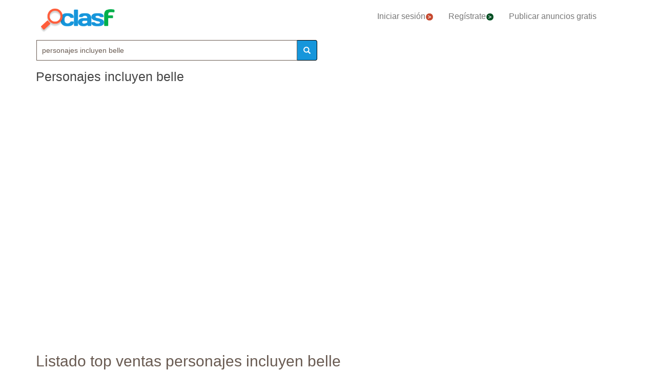

--- FILE ---
content_type: text/html; charset=utf-8
request_url: https://www.clasf.es/q/personajes-incluyen-belle/
body_size: 153794
content:




<!DOCTYPE html>
<html lang="es" >
  <head>
    <meta charset="utf-8">
    <title>Personajes incluyen belle 【 OFERTAS Enero 】 | Clasf</title>
    <link rel="manifest" href="/manifest.json">
    <link rel="icon" type="image/png" href="/static/img/favicon_clasf.ico" >
    <link rel="apple-touch-icon" href="/static/img/logoclasf_FB-02.jpg">
    <meta content="width=device-width, minimum-scale=1, maximum-scale=5,initial-scale=1" name="viewport" >
    <meta name="theme-color" content="#1696DB">
    <meta name="google-signin-client_id" content="50596556583-oa0jk43chrhma3o8r508p97o7mlkbrk2.apps.googleusercontent.com">
    
    
    <link rel="stylesheet" type="text/css" href="/static/gen/vendor_search30.css?v=55.0">
    
    
     
    
    
    
    
      
    
    
    

  
    
    
    
    
  <meta name="Keywords" content="personajes incluyen belle">
  <meta name="Description" content="Tenemos 296 anuncios para tu búsqueda Personajes-incluyen-belle. Encuentra anuncios de Personajes-incluyen-belle con precios desde 4€.">

    
  <meta property="og:title" content="Anuncios clasificados - compra y vende gratis en España | CLASF">
  <meta property="og:type" content="website">
  <meta property="og:image" content="/static/img/logoclasf_FB-02.jpg">
  <meta property="og:url" content="https://www.clasf.es/q/personajes-incluyen-belle/">
  
  <meta name="robots" content="index, follow">
  <meta name="googlebot" content="index, follow">
  
  <link rel="canonical" href="https://www.clasf.es/q/personajes-incluyen-belle/" >

    
    <!-- Google Tag Manager -->
<script>(function(w,d,s,l,i){w[l]=w[l]||[];w[l].push({'gtm.start':
new Date().getTime(),event:'gtm.js'});var f=d.getElementsByTagName(s)[0],
j=d.createElement(s),dl=l!='dataLayer'?'&l='+l:'';j.async=true;j.src=
'https://www.googletagmanager.com/gtm.js?id='+i+dl;f.parentNode.insertBefore(j,f);
})(window,document,'script','dataLayer','GTM-KFR8Z2K');</script>
<!-- End Google Tag Manager -->
  </head>
  <body>
    
   
    <div id="h1" data-luce="personajes incluyen belle"></div>
    
   
  
    <!-- Google Tag Manager (noscript) -->
<noscript><iframe src="https://www.googletagmanager.com/ns.html?id=GTM-KFR8Z2K"
height="0" width="0" style="display:none;visibility:hidden"></iframe></noscript>
<!-- End Google Tag Manager (noscript) -->
    
    <div id="general" class="container" >
      <div id="header" class="row">
        <div class="col-xs-12 col-md-12 header_right">
          <div class="row">
            <div class="col-xs-12 col-md-12">
              <nav id="barra_navegacion" class="navbar navbar-default">
                <div class="container-fluid">
                  <div class="navbar-header">
                    <button type="button" class="navbar-toggle collapsed" aria-label="colapsar" data-toggle="collapse" data-target="#bs-example-navbar-collapse-1" aria-expanded="false">
                      <span class="icon-bar"></span>
                      <span class="icon-bar"></span>
                      <span class="icon-bar"></span>
                    </button>
                    <div class="navbar-brand lalala" data-lelele="Lw=="><img loading="lazy" id="logo" src="/static/img/clasflogo.png" alt="Anuncios clasificados - compra y vende gratis en España | CLASF"></div>
                  </div>
                  <div class="collapse navbar-collapse" id="bs-example-navbar-collapse-1">
                    
                    <ul class="nav navbar-nav">
                    
		      <li><div class="lalala bcab" data-lelele="L2xvZ2luLw==">Iniciar sesión<img loading="lazy" src="/static/img/flechainicio.png" alt="Iniciar sesión"></div></li>
		      <li><div class="lalala bcab" id="register_head" data-lelele="L3JlZ2lzdGVyLw==">Regístrate<img loading="lazy" src="/static/img/flecharegistrate.png" alt="Regístrate"></div></li>
                    
                      <li><div class="lalala bcab" data-lelele="L3B1YmxpY2FyLWFudW5jaW8v">Publicar anuncios gratis</div></li>
                    </ul>
                  </div>
                </div>
              </nav>
            </div>
          </div>
        </div>
      </div>
      <div id="content">
      
<div class="row">
      <div class="col-md-12 col-xs-12">

        <div id="filters_form" class="vis">
          <form id="filter_form" action="/search/" method="GET">
          <div class="row disnone">
            <div class="control-group">
              <div class="controls category col-xs-12 col-sm-6 col-md-8"><select name="category" id="id_category">
  <option value="motor"  data-child="False">Motor</option>

  <option value="negocios-y-servicios"  data-child="False">Negocios y servicios</option>

  <option value="deportes"  data-child="False">Deportes</option>

  <option value="animales"  data-child="False">Animales</option>

  <option value="informatica"  data-child="False">Informática</option>

  <option value="imagen-libros-y-sonido"  data-child="False">Imagen, libros y sonido</option>

  <option value="formacion-y-empleo"  data-child="False">Formación y empleo</option>

  <option value="inmobiliaria"  data-child="False">Inmobiliaria</option>

  <option value="juegos"  data-child="False">Juegos</option>

  <option value="hogar-y-jardin"  data-child="False">Hogar y jardín</option>

  <option value="ninos-y-bebes"  data-child="False">Niños y bebés</option>

  <option value="telefonia"  data-child="False">Telefonía</option>

  <option value="aficiones-y-ocio"  data-child="False">Aficiones y ocio</option>

  <option value="moda-y-accesorios"  data-child="False">Moda y accesorios</option>

  <option value=""  selected >Categoría</option>

</select></div>
            </div>
            <div class='col-xs-12 col-sm-6 col-md-4'>
              <div class="row">
                <div class="col-xs-5 col-sm-5 col-xs-antiright"><input type="number" name="priceini" placeholder="desde" min="-1" max="999999999999" id="id_priceini" /></div>
                <div class="control_price_separator col-xs-1 col-sm-1">-</div>
                <div class="col-xs-5 col-xs-antileft"><input type="number" name="pricefin" placeholder="hasta" min="-1" max="999999999999" id="id_pricefin" /></div>
              </div>
            </div>
            
          </div> 
          <div class="row disnone">
            <span id="actual_info" data-actual_city="España" data-actual_province="Todas las ciudades" data-todas_prov="Todas las provincias" data-city="Todas las ciudades"></span>
            <div class="control-group">
              <div class="controls col-xs-12 col-sm-6 col-md-6"><select name="province" id="id_province">
  <option value="" selected>Todas las provincias</option>

  <option value="a-coruña">A Coruña</option>

  <option value="alava">Alava</option>

  <option value="albacete">Albacete</option>

  <option value="alicante">Alicante</option>

  <option value="almería">Almería</option>

  <option value="asturias">Asturias</option>

  <option value="ávila">Ávila</option>

  <option value="badajoz">Badajoz</option>

  <option value="barcelona">Barcelona</option>

  <option value="burgos">Burgos</option>

  <option value="cáceres">Cáceres</option>

  <option value="cádiz">Cádiz</option>

  <option value="cantabria">Cantabria</option>

  <option value="castellón">Castellón</option>

  <option value="ceuta">Ceuta</option>

  <option value="ciudad-real">Ciudad Real</option>

  <option value="córdoba">Córdoba</option>

  <option value="cuenca">Cuenca</option>

  <option value="girona">Girona</option>

  <option value="granada">Granada</option>

  <option value="guadalajara">Guadalajara</option>

  <option value="guipúzcoa">Guipúzcoa</option>

  <option value="huelva">Huelva</option>

  <option value="huesca">Huesca</option>

  <option value="islas-baleares">Islas Baleares</option>

  <option value="jaén">Jaén</option>

  <option value="la-rioja">La Rioja</option>

  <option value="las-palmas">Las Palmas</option>

  <option value="león">León</option>

  <option value="lleida">Lleida</option>

  <option value="lugo">Lugo</option>

  <option value="madrid">Madrid</option>

  <option value="málaga">Málaga</option>

  <option value="melilla">Melilla</option>

  <option value="murcia">Murcia</option>

  <option value="navarra">Navarra</option>

  <option value="ourense">Ourense</option>

  <option value="palencia">Palencia</option>

  <option value="pontevedra">Pontevedra</option>

  <option value="salamanca">Salamanca</option>

  <option value="santa-cruz-de-tenerife">Santa Cruz de Tenerife</option>

  <option value="segovia">Segovia</option>

  <option value="sevilla">Sevilla</option>

  <option value="soria">Soria</option>

  <option value="tarragona">Tarragona</option>

  <option value="teruel">Teruel</option>

  <option value="toledo">Toledo</option>

  <option value="valencia">Valencia</option>

  <option value="valladolid">Valladolid</option>

  <option value="vizcaya">Vizcaya</option>

  <option value="zamora">Zamora</option>

  <option value="zaragoza">Zaragoza</option>

</select></div>
            </div>
            <div class="control-group">
              <div class="controls col-sm-antileft col-xs-12 col-sm-6 col-md-6">
                <select name="city" id="id_city">
  <option value="" selected>Todas las ciudades</option>

</select>
                <div class="progress2" id="loading3"><img loading="lazy" src="/static/img/loading_photo.gif" width="32" height="32" alt="loading" title="loading" class="loading-image"></div>
              </div>
            </div>
          </div> 

          <div class="row" style="text-align:center;">
            <div class="col-md-6 col-sm-12 col-xs-12">
              <div class="controls lupa input-group">
		<input type="text" name="filter_search" value="personajes incluyen belle" autocomplete="off" placeholder="Buscar" maxlength="200" id="id_filter_search" />
                <span class="input-group-addon botoni"><i class="glyphicon glyphicon-search"></i></span>
              </div>
            </div>
            <div class="col-md-3 col-sm-6 col-xs-12 disnone">
              <div class="control-group">
                <div class="controls control_checkbox">
                  <input type="checkbox" name="wimg" id="id_wimg" /> <span>Solo con imagen</span>
                </div>
              </div> 
            </div>    
            <div class="col-md-3 col-sm-6 col-xs-12 col-md-antileft disnone">
              <div class="control_submit">
                <button class="btn button_search btn-block" id="filter_submit" type="submit">BUSCAR</button>
              </div>      
            </div>
          </div>
          </form>
        </div>

        <h1>Personajes incluyen belle</h1>
        
        

        
        
	<div id='adsenseTop' style="height:70vh;" >
          <!-- clasf_listado_ES -->
          
        </div>
        

        <h2>Listado top ventas personajes incluyen belle</h2>


        

        
        
        <div class="row offer">
          <div class="offer-logo col-md-4 col-sm-5 col-xs-12 lalala" data-lelele="L3JpY2FyZG8tY29yYXrDs24tZGUtbGXDs24tcGVyc29uYWplcy1leGNsdXNpdm9zLWVuLWVzcGHDsWEtNDI3MjA3Mjcv">
            <picture>
              <img loading="lazy" src="/static/img/caticons/consola.png" title="Ricardo corazón de león: personajes exclusivos" alt="Ricardo corazón de león: personajes exclusivos" class="imglist">
            </picture>
            <noscript>
              <img loading="lazy" src="/static/img/caticons/consola.png" title="Ricardo corazón de león: personajes exclusivos" alt="Ricardo corazón de león: personajes exclusivos" class="imglist">
            </noscript>
          </div>
          <div class="col-md-8 col-sm-7 col-xs-12 offer-desc">
            <div class="row">
              <div class="offer-title col-md-10 col-xs-12">
                
                    <a title="Ricardo corazón de león: personajes exclusivos"  href="/ricardo-corazón-de-león-personajes-exclusivos-en-españa-42720727/">Ricardo corazón de león: personajes exclusivos</a>
	            
              </div>
	        </div>
	      </div>
          <div class="col-md-8 col-sm-7 col-xs-12 offer-desc">
            <div class="row">
              <div class="location col-md-12">
                España (Todas las ciudades)
              </div>
              <div class="description col-md-12 lalala" data-lelele="L3JpY2FyZG8tY29yYXrDs24tZGUtbGXDs24tcGVyc29uYWplcy1leGNsdXNpdm9zLWVuLWVzcGHDsWEtNDI3MjA3Mjcv">
                 En esta caja encontrarás nuevos personajes para ampliar tus partidas de Ricardo Corazón de León. Cada vez más aliados quieren unirse a la contienda en el bando de Ricardo o de Juan. Por ello, se incluyen 5 nuevos personajes con nuevas capacidades. 
	          </div>
              <div class="price col-md-12">9,94 €</div>
	        </div>
	      </div>
          <div class="comprar lalala" data-lelele="L3JpY2FyZG8tY29yYXrDs24tZGUtbGXDs24tcGVyc29uYWplcy1leGNsdXNpdm9zLWVuLWVzcGHDsWEtNDI3MjA3Mjcv">Ver producto</div>
          <div class="col-md-12 col-sm-7 col-xs-12 offer-desc">
            <div class="row">
              <div class="more-button col-md-12 col-xs-12" style="display:none;"><b>[Leer más]</b></div>
              <div class="less-button col-xs-12 col-xs-12" style="display:none;"><b>[Contraer]</b></div>
              <div class="fecha col-md-6 col-xs-6">
               
               
               
              </div>
              <div class="sponsored_ad col-md-6 col-xs-6">
              </div>
            </div>
          </div>
        </div>
        

        

        
        <div class="row offer">
          <div class="offer-logo col-md-4 col-sm-5 col-xs-12 lalala" data-lelele="L21vcnRhbC1rb21iYXQtMTEtdWx0aW1hdGUtc3RhbmRhcmQtZW4tZXNwYcOxYS00MTkwMzIzOS8=">
            <picture>
              <img loading="lazy" src="/static/img/caticons/consola.png" title="Mortal kombat 11 ultimate standard" alt="Mortal kombat 11 ultimate standard" class="imglist">
            </picture>
            <noscript>
              <img loading="lazy" src="/static/img/caticons/consola.png" title="Mortal kombat 11 ultimate standard" alt="Mortal kombat 11 ultimate standard" class="imglist">
            </noscript>
          </div>
          <div class="col-md-8 col-sm-7 col-xs-12 offer-desc">
            <div class="row">
              <div class="offer-title col-md-10 col-xs-12">
                
                    <a title="Mortal kombat 11 ultimate standard"  href="/mortal-kombat-11-ultimate-standard-en-españa-41903239/">Mortal kombat 11 ultimate standard</a>
	            
              </div>
	        </div>
	      </div>
          <div class="col-md-8 col-sm-7 col-xs-12 offer-desc">
            <div class="row">
              <div class="location col-md-12">
                España (Todas las ciudades)
              </div>
              <div class="description col-md-12 lalala" data-lelele="L21vcnRhbC1rb21iYXQtMTEtdWx0aW1hdGUtc3RhbmRhcmQtZW4tZXNwYcOxYS00MTkwMzIzOS8=">
                 Mortal Kombat 11 Ultimate es la mejor opción para disfrutar de una experiencia Mortal Kombat 11, ya que incluye todo el contenido disponible hasta el momento en una sola edición y además con versión para la nueva generación. Ve practicando tus fatalities y hazte ya con Mortal Kombat 11 Ultimate Special en GAME. Esta cuidada edición incluye: Juego base Mortal Kombat 11 para la plataforma que elijas Kombat Pack 2: Te otorga acceso a 4 nuevos personajes jugables, así como a contenido publicado anteriormente, incluyendo Goro, Kold War Skin Pack y 2 Klassic Fatality Packs. Los nuevos personajes incluyen el icono de Horror Leatherface y el Xenomorfo de Alien. Bo 'Rai Cho y Triborg el Cyber Ninja completan la oferta. También incluye el paquete de Apocalipsis con tres nuevas pieles de caracteres. Mortal Kombat 11: Aftermath: Disfruta de la primera gran expansión de Mortal Kombat. Aftermath incluye una nueva historia cinematográfica centrada en la confianza y el engaño. El nuevo guardián del tiempo y protector de la Tierra, Liu Kang, Dios del Fuego, intenta garantizar el futuro que visualiza. Para poder conseguirlo, se ve obligado a pedir la ayuda de aliados inesperados y viejos enemigos. Con el destino en la cuerda floja, los jugadores tendrán que decidir en quién confían y a quién deben derrotar. Forja una nueva historia. Incluye además: 3 nuevos kombatientes jugables: Sheeva, Fujin y RoboCop como invitado 3 nuevos packs de skins (con distinta disponibilidad) Kombat Pack: El Kombat Pack incluye: 6 nuevos personajes complementarios, incluidos Shang Tsung, Nightwolf, Terminator T-800, Sindel, Joker y Spawn 7 skins de personaje exclusivas del Kombat Pack para Johnny Cage, Sonya Blade, Cassie Cage, Jacqui Briggs, Geras y Shang Tsung 6 packs de skins temáticos, incluidos el Ninja Skin Pack Arcade Klásico, el Fighter Pack Arcade Klásico, Doble sesión, Terror Gótico, Matiné y Elseworlds de DC Mortal Kombat vuelve mejor que nunca, las variantes de personajes personalizables, novedad de este juego, te dan un control sin precedentes a la hora de personalizar a los luchadores y adaptarlos a tus preferencias. El nuevo motor gráfico muestra a la perfección cada fractura de cráneo y cada desprendimiento ocular, lo que te acerca tanto al combate que puedes sentirlo. Disfruta también del excelente modo historia cinematográfico de Mortal Kombat, con un elenco de luchadores “Klásicos” nuevos y antiguos, continúa la épica saga con más de 25 años de historia. Hazte ya con él en GAME. Características: La experiencia Mortal Kombat definitiva Dos historias cinemáticas Toma el control de los protectores de Earthrealm en las dos campañas de historia aclamadas por la crítica ya que deben apresurarse para evitar que Kronika retroceda en el tiempo y reinicie la historia. Las amistades se ponen a prueba y se forjan nuevas alianzas en una batalla para salvar toda la existencia. Los 37 luchadores Incluye los 13 luchadores complementarios, incluidos Shao Kahn, Shang Tsung, Nightwolf, Terminator, Sindel, The Joker, Spawn, Fujin, Sheeva, RoboCop y Mileena, Rain, Rambo recién agregadas. Todas las funciones y modos Todas las pantallas de fatalities y brutalities que puedas imaginar Hazte ya con tu copia de Mortal Kombat 11 Ultimate Special y comienza descubrir el universo Mortal Kombat sin limitaciones, encuéntralo en GAME.
	          </div>
              <div class="price col-md-12">59,95 €</div>
	        </div>
	      </div>
          <div class="comprar lalala" data-lelele="L21vcnRhbC1rb21iYXQtMTEtdWx0aW1hdGUtc3RhbmRhcmQtZW4tZXNwYcOxYS00MTkwMzIzOS8=">Ver producto</div>
          <div class="col-md-12 col-sm-7 col-xs-12 offer-desc">
            <div class="row">
              <div class="more-button col-md-12 col-xs-12" style="display:none;"><b>[Leer más]</b></div>
              <div class="less-button col-xs-12 col-xs-12" style="display:none;"><b>[Contraer]</b></div>
              <div class="fecha col-md-6 col-xs-6">
               
               
               
              </div>
              <div class="sponsored_ad col-md-6 col-xs-6">
              </div>
            </div>
          </div>
        </div>
        

        
        
        

        
        <div class="row offer">
          <div class="offer-logo col-md-4 col-sm-5 col-xs-12 lalala" data-lelele="L21vcnRhbC1rb21iYXQtMTEtdWx0aW1hdGUtcHM1LWVuLWVzcGHDsWEtMTAwOTgwMDU1Lw==">
            <picture>
              <img loading="lazy" src="https://img.clasf.es/2024/07/16/Mortal-Kombat-11-Ultimate-Ps5-20240716233429.8152740015.jpg" title="Mortal kombat 11 ultimate ps5" alt="Mortal kombat 11 ultimate ps5" class="imglist">
            </picture>
            <noscript>
              <img loading="lazy" src="https://img.clasf.es/2024/07/16/Mortal-Kombat-11-Ultimate-Ps5-20240716233429.8152740015.jpg" title="Mortal kombat 11 ultimate ps5" alt="Mortal kombat 11 ultimate ps5" class="imglist">
            </noscript>
          </div>
          <div class="col-md-8 col-sm-7 col-xs-12 offer-desc">
            <div class="row">
              <div class="offer-title col-md-10 col-xs-12">
                
                    <a title="Mortal kombat 11 ultimate ps5"  href="/mortal-kombat-11-ultimate-ps5-en-españa-100980055/">Mortal kombat 11 ultimate ps5</a>
	            
              </div>
	        </div>
	      </div>
          <div class="col-md-8 col-sm-7 col-xs-12 offer-desc">
            <div class="row">
              <div class="location col-md-12">
                España (Todas las ciudades)
              </div>
              <div class="description col-md-12 lalala" data-lelele="L21vcnRhbC1rb21iYXQtMTEtdWx0aW1hdGUtcHM1LWVuLWVzcGHDsWEtMTAwOTgwMDU1Lw==">
                 uego base Mortal Kombat 11 para la plataforma que elijas Kombat Pack 2: Te otorga acceso a 4 nuevos personajes jugables, así como a contenido publicado anteriormente, incluyendo Goro, Kold War Skin Pack y 2 Klassic Fatality Packs. Los nuevos personajes incluyen el icono de Horror Leatherface y el Xenomorfo de Alien. Bo 'Rai Cho y Triborg el Cyber Ninja completan la oferta. También incluye el paquete de Apocalipsis con tres nuevas pieles de caracteres. Mortal Kombat 11: Aftermath: Disfruta de la primera gran expansión de Mortal Kombat. Aftermath incluye una nueva historia cinematográfica centrada en la confianza y el engaño. El nuevo guardián del tiempo y protector de la Tierra, Liu Kang, Dios del Fuego, intenta garantizar el futuro que visualiza. Para poder conseguirlo, se ve obligado a pedir la ayuda de aliados inesperados y viejos enemigos. Con el destino en la cuerda floja, los jugadores tendrán que decidir en quién confían y a quién deben derrotar. Forja una nueva historia. Incluye además: 3 nuevos kombatientes jugables: Sheeva, Fujin y RoboCop como invitado 3 nuevos packs de skins (con distinta disponibilidad) Kombat Pack: El Kombat Pack incluye: 6 nuevos personajes complementarios, incluidos Shang Tsung, Nightwolf, Terminator T-800, Sindel, Joker y Spawn 7 skins de personaje exclusivas del Kombat Pack para Johnny Cage, Sonya Blade, Cassie Cage, Jacqui Briggs, Geras y Shang Tsung 6 packs de skins temáticos, incluidos el Ninja Skin Pack Arcade Klásico, el Fighter Pack Arcade Klásico, Doble sesión, Terror Gótico, Matiné y Elseworlds de DC Mortal Kombat vuelve mejor que nunca, las variantes de personajes personalizables, novedad de este juego, te dan un control sin precedentes a la hora de personalizar a los luchadores y adaptarlos a tus preferencias. El nuevo motor gráfico muestra a la perfección cada fractura de cráneo y cada desprendimiento ocular, lo que te acerca tanto al combate que puedes sentirlo. Disfruta también del excelente modo historia cinematográfico de Mortal Kombat, con un elenco de luchadores “Klásicos” nuevos y antiguos, continúa la épica saga con más de 25 años de historia. Hazte ya con él en GAME. Características: La experiencia Mortal Kombat definitiva Dos historias cinemáticas Toma el control de los protectores de Earthrealm en las dos campañas de historia aclamadas por la crítica ya que deben apresurarse para evitar que Kronika retroceda en el tiempo y reinicie la historia. Las amistades se ponen a prueba y se forjan nuevas alianzas en una batalla para salvar toda la existencia. Los 37 luchadores Incluye los 13 luchadores complementarios, incluidos Shao Kahn, Shang Tsung, Nightwolf, Terminator, Sindel, The Joker, Spawn, Fujin, Sheeva, RoboCop y Mileena, Rain, Rambo recién agregadas. Todas las funciones y modos Todas las pantallas de fatalities y brutalities que puedas imaginar
	          </div>
              <div class="price col-md-12">20 €</div>
	        </div>
	      </div>
          <div class="comprar lalala" data-lelele="L21vcnRhbC1rb21iYXQtMTEtdWx0aW1hdGUtcHM1LWVuLWVzcGHDsWEtMTAwOTgwMDU1Lw==">Ver producto</div>
          <div class="col-md-12 col-sm-7 col-xs-12 offer-desc">
            <div class="row">
              <div class="more-button col-md-12 col-xs-12" style="display:none;"><b>[Leer más]</b></div>
              <div class="less-button col-xs-12 col-xs-12" style="display:none;"><b>[Contraer]</b></div>
              <div class="fecha col-md-6 col-xs-6">
               
               
               
              </div>
              <div class="sponsored_ad col-md-6 col-xs-6">
              </div>
            </div>
          </div>
        </div>
        

        

        
        <div class="row offer">
          <div class="offer-logo col-md-4 col-sm-5 col-xs-12 lalala" data-lelele="LzIwMDAtZGlzbmV5LXByaW5jZXNzLXN2Zy1idW5kbGUtbGF5ZXJlZC1jcmljdXQtZmlsZXMtZW4tZXNwYcOxYS00NDAyMzU4MC8=">
            <picture>
              <img loading="lazy" src="https://img.clasf.es/2021/06/23/2000-Disney-Princess-SVG-Bundle-LAYERED-Cricut-Files-20210623172801.6888150015.jpg" title="2000+ disney princess svg bundle layered cricut files," alt="2000+ disney princess svg bundle layered cricut files," class="imglist">
            </picture>
            <noscript>
              <img loading="lazy" src="https://img.clasf.es/2021/06/23/2000-Disney-Princess-SVG-Bundle-LAYERED-Cricut-Files-20210623172801.6888150015.jpg" title="2000+ disney princess svg bundle layered cricut files," alt="2000+ disney princess svg bundle layered cricut files," class="imglist">
            </noscript>
          </div>
          <div class="col-md-8 col-sm-7 col-xs-12 offer-desc">
            <div class="row">
              <div class="offer-title col-md-10 col-xs-12">
                
                    <a title="2000+ disney princess svg bundle layered cricut files,"  href="/2000-disney-princess-svg-bundle-layered-cricut-files-en-españa-44023580/">2000+ disney princess svg bundle layered cricut files,</a>
	            
              </div>
	        </div>
	      </div>
          <div class="col-md-8 col-sm-7 col-xs-12 offer-desc">
            <div class="row">
              <div class="location col-md-12">
                España (Todas las ciudades)
              </div>
              <div class="description col-md-12 lalala" data-lelele="LzIwMDAtZGlzbmV5LXByaW5jZXNzLXN2Zy1idW5kbGUtbGF5ZXJlZC1jcmljdXQtZmlsZXMtZW4tZXNwYcOxYS00NDAyMzU4MC8=">
                 Disney Princess SVG BUNDLE Cricut Files, Frozen, Moana, Ariel, Stitch, Belle, Baby Yoda Estos diseños en este paquete incluyen: Aladdin Bebé Yoda congelado Sirenita Moana La Bella y la Bestia Cenicienta Belleza durmiente Princesa y la Rana Historia del toy Rey León Lilo y Stitch Peter Pan Una vez
	          </div>
              <div class="price col-md-12"></div>
	        </div>
	      </div>
          <div class="comprar lalala" data-lelele="LzIwMDAtZGlzbmV5LXByaW5jZXNzLXN2Zy1idW5kbGUtbGF5ZXJlZC1jcmljdXQtZmlsZXMtZW4tZXNwYcOxYS00NDAyMzU4MC8=">Ver producto</div>
          <div class="col-md-12 col-sm-7 col-xs-12 offer-desc">
            <div class="row">
              <div class="more-button col-md-12 col-xs-12" style="display:none;"><b>[Leer más]</b></div>
              <div class="less-button col-xs-12 col-xs-12" style="display:none;"><b>[Contraer]</b></div>
              <div class="fecha col-md-6 col-xs-6">
               
               
               
              </div>
              <div class="sponsored_ad col-md-6 col-xs-6">
              </div>
            </div>
          </div>
        </div>
        

        
        
        

        
        <div class="row offer">
          <div class="offer-logo col-md-4 col-sm-5 col-xs-12 lalala" data-lelele="L2p1ZWdvLWt1bmctZnUtcGFuZGEtZWwtdmlkZW9qdWVnby1wczMtZW4tZXNwYcOxYS00NDQxMjQ5Ny8=">
            <picture>
              <img loading="lazy" src="https://img.clasf.es/2021/07/03/Juego-Kung-fu-panda-el-videojuego-Ps3-20210703140803.6160920015.jpg" title="Juego kung fu panda el videojuego ps3" alt="Juego kung fu panda el videojuego ps3" class="imglist">
            </picture>
            <noscript>
              <img loading="lazy" src="https://img.clasf.es/2021/07/03/Juego-Kung-fu-panda-el-videojuego-Ps3-20210703140803.6160920015.jpg" title="Juego kung fu panda el videojuego ps3" alt="Juego kung fu panda el videojuego ps3" class="imglist">
            </noscript>
          </div>
          <div class="col-md-8 col-sm-7 col-xs-12 offer-desc">
            <div class="row">
              <div class="offer-title col-md-10 col-xs-12">
                
                    <a title="Juego kung fu panda el videojuego ps3"  href="/juego-kung-fu-panda-el-videojuego-ps3-en-españa-44412497/">Juego kung fu panda el videojuego ps3</a>
	            
              </div>
	        </div>
	      </div>
          <div class="col-md-8 col-sm-7 col-xs-12 offer-desc">
            <div class="row">
              <div class="location col-md-12">
                España (Todas las ciudades)
              </div>
              <div class="description col-md-12 lalala" data-lelele="L2p1ZWdvLWt1bmctZnUtcGFuZGEtZWwtdmlkZW9qdWVnby1wczMtZW4tZXNwYcOxYS00NDQxMjQ5Ny8=">
                 Los jugadores deberán superar los 13 niveles legendarios de la película, además de otros nuevos, moviéndose por tierra, mar y aire, para convertirse en el Guerrero del Dragón y derrotar al enemigo definitivo, Tai Lung, mientras se enfrentan a diversos adversarios, superan peligrosos obstáculos, navegan por entornos con varios niveles y resuelven desafiantes puzles. Kung Fu Panda presenta un gran abanico de entornos de juego y exclusivos modos multijugador cooperativos y de competición, además de coleccionables y diversas mejoras de personaje, proporcionando así una experiencia de juego de la que disfrutarán los jugadores de todas las edades. Características clave:   Magnificencia del kung fu: los jugadores se embarcan en una aventura legendaria para hacer realidad el destino de Po, que no es otro que el de convertirse en Guerrero del Dragón. Aprende y domina los diferentes estilos de lucha, habilidades y mejoras de Po, Shifu y los Cinco Furiosos para derrotar a jefes formidables como el gran gorila, el sargento lobuno y Tai Lung, el enemigo definitivo. Humor audaz: el sentido del humor único de Kung Fu Panda, sus diálogos ágiles y sus situaciones hilarantes aportan vida al juego y diversión a los jugadores de todas las edades. Juega como tus personajes favoritos: los jugadores deben aprender a utilizar las habilidades especiales y las técnicas de combate de Po, Shifu, Mono, Tigresa, Víbora, Grulla y Mantis. A medida que avancen en el juego, irán desbloqueando movimientos especiales y mejoras de todos los personajes. - Entre las maniobras "Estilo de panda", que llevan la firma del maestro Po, se incluyen el Seísmo panda, el Rodillo panda y la Panza férrea. Además, puedes conseguir impresionantes mejoras de kung fu incrementando la fuerza, la velocidad y la agilidad de Po, que dejará de ser un héroe insólito para convertirse en el poderoso Guerrero del Dragón. - Juega como el maestro de Po, Shifu, un maestro de kung fu veloz, ágil y de gran talento. Los jugadores pueden utilizar la sabiduría y la velocidad de Shifu para perfeccionar sus técnicas de torbellino. - Asume el control de la osada Tigresa y utiliza sus movimientos fluidos y poderosos, centrados en el combate rápido y estilizado, para dominar las maniobras Fuerza de salto y Carga del tigre. - Los ataques accionados por resorte que ejecuta Mono con su cola, además de su estilo explosivo, lo convierten en uno de los maestros de kung fu más rápidos del mundo. Gracias a sus habilidades acrobáticas, los jugadores pueden ejecutar una variedad de movimientos de plataforma sumamente veloces. - Las serpentinas habilidades de Víbora permiten que los jugadores utilicen sus técnicas de sigilo para ejecutar movimientos tales como los ataques de Paraguas, Taxi enemigo y Espiral de asfixia. - Los jugadores pueden surcar los cielos con los ataques Tierra-aire de Grulla. Utilizando sus movimientos gráciles y veloces, podrán volar, planear y descender en picado. - A pesar de ser la más pequeña de los Cinco Furiosos, Mantis posee una fuerza descomunal, ejecuta poderosas maniobras de agarre y realiza movimientos rápidos y explosivos que permiten lanzar ataques poderosos y paralizantes sobre los enemigos. Vuelve a vivir la película y ve más allá con el contenido exclusivo: rememora los mejores momentos de la película y descubre novedades nunca vistas. El contenido exclusivo del juego, creado conjuntamente por DreamWorks Animation y Activision, incluye entornos como el mítico Lago del Loto y personajes como las hermanas Wu, las temibles ninja felinas. Experimenta los 13 niveles legendarios: los jugadores recorren 13 niveles con varias etapas de la película y otros nuevos, moviéndose por tierra, mar y aire, mientras luchan contra diversos enemigos, superan peligrosos obstáculos, navegan por entornos con varios niveles y resuelven desafiantes puzles. Únete a tus amigos en las partidas multijugador y en el modo cooperativo: jugando con sus personajes favoritos, entre los que se incluyen Po, los Cinco Furiosos, Tai Lung y el feroz Buey, los jugadores pueden enfrentarse a sus amigos en una amplia variedad de arenas de combate. También pueden formar equipo en el modo cooperativo para abordar una serie de retos únicos y derrotar a peligrosos enemigos.Garantía 48h
	          </div>
              <div class="price col-md-12">9 €</div>
	        </div>
	      </div>
          <div class="comprar lalala" data-lelele="L2p1ZWdvLWt1bmctZnUtcGFuZGEtZWwtdmlkZW9qdWVnby1wczMtZW4tZXNwYcOxYS00NDQxMjQ5Ny8=">Ver producto</div>
          <div class="col-md-12 col-sm-7 col-xs-12 offer-desc">
            <div class="row">
              <div class="more-button col-md-12 col-xs-12" style="display:none;"><b>[Leer más]</b></div>
              <div class="less-button col-xs-12 col-xs-12" style="display:none;"><b>[Contraer]</b></div>
              <div class="fecha col-md-6 col-xs-6">
               
               
               
              </div>
              <div class="sponsored_ad col-md-6 col-xs-6">
              </div>
            </div>
          </div>
        </div>
        

        

        
        <div class="row offer">
          <div class="offer-logo col-md-4 col-sm-5 col-xs-12 lalala" data-lelele="L2RyYWdvbi1iYWxsLXhlbm92ZXJzZS14Ym94LWVuLWVzcGHDsWEtMTE0MjU1ODQ3Lw==">
            <picture>
              <img loading="lazy" src="https://img.clasf.es/2025/02/10/Dragon-Ball-Xenoverse-Xbox-20250210205307.8521570015.jpg" title="Dragon ball xenoverse xbox" alt="Dragon ball xenoverse xbox" class="imglist">
            </picture>
            <noscript>
              <img loading="lazy" src="https://img.clasf.es/2025/02/10/Dragon-Ball-Xenoverse-Xbox-20250210205307.8521570015.jpg" title="Dragon ball xenoverse xbox" alt="Dragon ball xenoverse xbox" class="imglist">
            </noscript>
          </div>
          <div class="col-md-8 col-sm-7 col-xs-12 offer-desc">
            <div class="row">
              <div class="offer-title col-md-10 col-xs-12">
                
                    <a title="Dragon ball xenoverse xbox"  href="/dragon-ball-xenoverse-xbox-en-españa-114255847/">Dragon ball xenoverse xbox</a>
	            
              </div>
	        </div>
	      </div>
          <div class="col-md-8 col-sm-7 col-xs-12 offer-desc">
            <div class="row">
              <div class="location col-md-12">
                España (Todas las ciudades)
              </div>
              <div class="description col-md-12 lalala" data-lelele="L2RyYWdvbi1iYWxsLXhlbm92ZXJzZS14Ym94LWVuLWVzcGHDsWEtMTE0MjU1ODQ3Lw==">
                 Las batallas están situadas en entornos destructibles totalmente en 3D. Los combatientes pueden pasar de pelear en un mundo abierto, con espacios muy grandes a luchar en una plataforma, ir en el aire e inclusive bajo el agua. Xenoverse tiene diálogos mientras se desarrollan las peleas además los peleadores muestran expresiones faciales cuando golpean a un oponente o reciben daño. Los jugadores tienen cierta libertad para explorar el planeta tierra como existe en el universo de Dragon Ball junto con un puñado de otros lugares, incluyendo una misteriosa ciudad nueva: La ciudad "Toki Toki", que es el punto de origen para el nuevo personaje de juego. El nuevo personaje es creado por el jugador. Con la personalización de personajes, los jugadores ahora podrán elegir una raza, género, forma de la cabeza, constitución física y ropa. Los personajes personalizados por el jugador para el modo historia pueden tener cualquiera de los cinco tipos de raza: Saiyajin, terrícola, Majin, Namekiano y la raza Freezer. Los jugadores podrán visitar la ciudad futurista de Tokitoki, reunirse con otros jugadores y tomar a cooperativa, viajan en el tiempo. Las versiones PS4 y Xbox one de Dragon Ball: Xenoverse también incluyen características de jugabilidad única adecuadas a esta generación de consolas tales como gráficos mejorados. Los jugadores también pueden convertirse en aprendices de los personajes de anime Dragon Ball originales para equipar a más de 200 movimientos especiales y 450 artículos de vestuario. El juego también hace uso de habilidades similares a la serie Budokai. Los jugadores también tienen la capacidad de cargar Ki, permitiendo una ranura Súper extra. También se ofrece para el juego multijugador pantalla dividida (Cooperativa Local). Modo Universal: La historia inicia en la Ciudad Toki Toki, en donde nos encontraremos cara a cara con Trunks del Futuro. Allí debemos crear a nuestro propio personaje, y cuando ya finalicemos todos los cambios, Trunks, el líder de la patrulla temporal, nos reclutará para combatir. Una vez reclutado por Trunks, el jugador tendrá que rememorar todos los momentos de la historia de Dragon Ball participando en ellos, debido a que alguna magia secreta ha estado alterando el orden y, por consecuencia, los villanos se vuelven más poderosos. El flujo temporal de espacio-tiempo y la historia original de Dragon Ball cambiarán totalmente, y las Esferas del Dragón estarán en serio peligro. Modo Versus: Al igual que muchas otras entregas, el juego da la posibilidad de elegir uno o varios personajes y poder pelear contra la máquina, contra un segundo jugador, o incluso poder observar un combate entre la máquina. Una novedad del juego, es que los jugadores pueden elegirse hasta un máximo de 6 personajes de los disponibles, aumentando así la capacidad comparada con el Dragon Ball Z: Budokai Tenkaichi 3, y además, se puede utilizar al personaje creado por el jugador para combatir. Una nueva novedad incluida es que se puede jugar incluso 3 jugadores contra otros 3 jugadores simultáneamente, lo que da la posibilidad de planear estrategias entre un mismo equipo y poder derrotar a los enemigos. Modo Multijugador: Este modo nos permitirá jugar una partida en línea junto a otros jugadores, en donde iniciaremos en la Ciudad Toki Toki (el cual será el punto de reunión de todos los jugadores). Este modo será similar al de Dragon Ball Online, puesto que podemos encontrarnos con otras razas e incluso tendremos que avanzar de nivel para aprender nuevas técnicas. Editor: El editor es una magnífica novedad implementada en este videojuego. Esta funcionalidad nos permitirá crear un personaje entre las razas Humano, Namekiano, Majin, Saiyajin y la Raza de Freezer. (intercalando también si deseamos que nuestro guerrero sea hombre o mujer). En el modo multijugador, el editor tiene más de 480 items diferentes y más de 230 super ataques para colocarle nuestro personaje.También podremos elegir nuestro "maestro" que nos ayudara a conseguir técnicas nuevas.
	          </div>
              <div class="price col-md-12">13 €</div>
	        </div>
	      </div>
          <div class="comprar lalala" data-lelele="L2RyYWdvbi1iYWxsLXhlbm92ZXJzZS14Ym94LWVuLWVzcGHDsWEtMTE0MjU1ODQ3Lw==">Ver producto</div>
          <div class="col-md-12 col-sm-7 col-xs-12 offer-desc">
            <div class="row">
              <div class="more-button col-md-12 col-xs-12" style="display:none;"><b>[Leer más]</b></div>
              <div class="less-button col-xs-12 col-xs-12" style="display:none;"><b>[Contraer]</b></div>
              <div class="fecha col-md-6 col-xs-6">
               
               
               
              </div>
              <div class="sponsored_ad col-md-6 col-xs-6">
              </div>
            </div>
          </div>
        </div>
        

        
        
        

        
        <div class="row offer">
          <div class="offer-logo col-md-4 col-sm-5 col-xs-12 lalala" data-lelele="L2ZpbmFsLWZhbnRhc3kteGlpLWhkLXRoZS16b2RpYWMtYWdlLWRheS1vbmUtZWRpdGlvbi1lbi1lc3Bhw7FhLTQxOTAzNTUyLw==">
            <picture>
              <img loading="lazy" src="/static/img/caticons/consola.png" title="Final fantasy xii hd the zodiac age day one edition" alt="Final fantasy xii hd the zodiac age day one edition" class="imglist">
            </picture>
            <noscript>
              <img loading="lazy" src="/static/img/caticons/consola.png" title="Final fantasy xii hd the zodiac age day one edition" alt="Final fantasy xii hd the zodiac age day one edition" class="imglist">
            </noscript>
          </div>
          <div class="col-md-8 col-sm-7 col-xs-12 offer-desc">
            <div class="row">
              <div class="offer-title col-md-10 col-xs-12">
                
                    <a title="Final fantasy xii hd the zodiac age day one edition"  href="/final-fantasy-xii-hd-the-zodiac-age-day-one-edition-en-españa-41903552/">Final fantasy xii hd the zodiac age day one edition</a>
	            
              </div>
	        </div>
	      </div>
          <div class="col-md-8 col-sm-7 col-xs-12 offer-desc">
            <div class="row">
              <div class="location col-md-12">
                España (Todas las ciudades)
              </div>
              <div class="description col-md-12 lalala" data-lelele="L2ZpbmFsLWZhbnRhc3kteGlpLWhkLXRoZS16b2RpYWMtYWdlLWRheS1vbmUtZWRpdGlvbi1lbi1lc3Bhw7FhLTQxOTAzNTUyLw==">
                 Hazte con Final Fantasy XII The Zodiac Age DAY ONE Edition para Nintendo Switch y PlayStation 4 en GAME y llévate la carátula reversible del juego, para empezar de la mejor forma en esta aventura extraordinaria, regresa al mundo de Ivalice y descubre todos sus secretos. El pequeño reino de Dalmasca, atrapado en la guerra entre los imperios de Arcadia y Rozaria, se encuentra sumido en la ruina e incertidumbre y sólo la improbable alianza entre la princesa heredera Ashe y el joven Vaan puede liberar el lugar que una vez llamaron hogar. Regresa al mundo de Ivalice en Final Fantasy XII The Zodiac Age, la remasterización para PlayStation 4 del clásico de rol de Square Enix que revolucionó la serie hace una década con la ausencia de encuentros aleatorios y su sistema de control de acciones Gambit. Características: The Zodiac Job System (sistema de trabajos Zodiac): un sistema de desarrollo de personajes mejorado que ahora tiene en cuenta las preferencias de los jugadores Modo Desafío: enfréntate a monstruos y enemigos en hasta 100 combates consecutivos Modo ultrarrápido: muévete por el mundo a más velocidad Posibilidades gráficas de última generación, con personajes y escenas cinemáticas totalmente remasterizadas en alta definición Regresa al mundo de Ivalice Totalmente remasterizado en alta definición por primera vez y con aspectos de la jugabilidad nuevos y mejorados. Esta versión remasterizada en alta definición incluye varias novedades, como la reconstrucción del diseño de batallas o la renovación del sistema de trabajos. Con impresionantes mejoras gráficas y de sonido, tanto los jugadores nuevos como quienes ya conozcan el título podrán vivir una gran aventura mejorada en el mundo de Ivalice. Adéntrate en una época de guerra en el mundo de Ivalice. El pequeño reino de Dalmasca ha sido conquistado por el imperio de Arcadia y lo ha dejado sumido en ruinas e incertidumbre. La princesa Ashe, la única heredera al trono, lucha en la resistencia para poner fin a la ocupación de su país. Vaan, un joven que ha perdido a su familia en la guerra, sueña con surcar los cielos sin límites. En una lucha por la libertad y por recuperar la soberanía, estos dos inesperados aliados y sus compañeros se embarcan en una aventura heroica para recobrar su patria. Final Fantasy XII The Zodiac Age es una remasterización para PS4 de Final Fantasy XII, lanzado para PS2 durante el año 2006. Mejora los gráficos del original, rehaciendo personajes, escenarios y vídeos, añade nuevas opciones como el sonido 7.1, se reducen los tiempos de carga y se añade autoguardado y trofeos, y contará con un nuevo modo Desafío, para enfrentarse a monstruos y enemigos en hasta 100 combates consecutivos, entre otras novedades. Se incluyen todos los contenidos de la versión International Zodiac Job System, como el sistema de clases (cada una tiene sus propios tableros de licencias, y los héroes podían escoger dos de ellas, permitiéndonos especializarlos y diferenciarlos muchísimo más que en la edición original de PS2) y los modos Nueva Partida+ (manteniendo nuestro nivel hasta 90), Nueva Partida- (sin ganar experiencia) y Desafío (donde libraremos 100 duras batallas). También contamos con todas las mejoras que recibió en PS4, como la posibilidad de superponer con transparencias el mapa en la pantalla de juego, acelerar la velocidad el doble o el cuádruple (utilísimo para "farmeos") y la introducción de un archivo de autoguardado cuyo uso era completamente opcional. Final Fantasy XII: The Zodiac Age vuelve en forma de remasterización a cargo de Square Enix para PlayStation 4, PC, Xbox One y Switch con todas las novedades de la versión International Zodiac Job System, como ajustes en el sistema de combate y nuevas posibilidades de personalización de personajes, además de una importante actualización audiovisual. FINAL FANTASY XII THE ZODIAC AGE mejora el clásico FINAL FANTASY® XII de 2006 haciendo que sea todavía más impresionante y más fácil de jugar. Esta versión remasterizada en alta definición incluye varias novedades, como la reconstrucción del diseño de batallas o la renovación del sistema de trabajos. Con trofeos y funciones para compartir, además de mejoras gráficas y de sonido por primera vez en alta definición, tanto los jugadores nuevos como quienes ya conozcan el título podrán vivir una gran aventura mejorada en el mundo de Ivalice.Adéntrate en una época de guerra en el mundo de Ivalice. El pequeño reino de Dalmasca ha sido conquistado por el imperio de Arcadia y lo ha dejado sumido en ruinas e incertidumbre. La princesa Ashe, la única heredera al trono, lucha en la resistencia para poner fin a la ocupación de su país. Vaan, un joven que ha perdido a su familia en la guerra, sueña con surcar los cielos sin límites. En una lucha por la libertad y por recuperar la soberanía, estos dos inesperados aliados y sus compañeros se embarcan en una aventura heroica para recobrar su patria.
	          </div>
              <div class="price col-md-12">14,94 €</div>
	        </div>
	      </div>
          <div class="comprar lalala" data-lelele="L2ZpbmFsLWZhbnRhc3kteGlpLWhkLXRoZS16b2RpYWMtYWdlLWRheS1vbmUtZWRpdGlvbi1lbi1lc3Bhw7FhLTQxOTAzNTUyLw==">Ver producto</div>
          <div class="col-md-12 col-sm-7 col-xs-12 offer-desc">
            <div class="row">
              <div class="more-button col-md-12 col-xs-12" style="display:none;"><b>[Leer más]</b></div>
              <div class="less-button col-xs-12 col-xs-12" style="display:none;"><b>[Contraer]</b></div>
              <div class="fecha col-md-6 col-xs-6">
               
               
               
              </div>
              <div class="sponsored_ad col-md-6 col-xs-6">
              </div>
            </div>
          </div>
        </div>
        

        

        
        <div class="row offer">
          <div class="offer-logo col-md-4 col-sm-5 col-xs-12 lalala" data-lelele="L3Bvd2VyLXJhbmdlcnMtYmF0dGxlLWZvci10aGUtZ3JpZC1zdXBlci1lZGl0aW9uLWVuLWVzcGHDsWEtNDI3NTMwODgv">
            <picture>
              <img loading="lazy" src="/static/img/caticons/consola.png" title="Power rangers battle for the grid super edition" alt="Power rangers battle for the grid super edition" class="imglist">
            </picture>
            <noscript>
              <img loading="lazy" src="/static/img/caticons/consola.png" title="Power rangers battle for the grid super edition" alt="Power rangers battle for the grid super edition" class="imglist">
            </noscript>
          </div>
          <div class="col-md-8 col-sm-7 col-xs-12 offer-desc">
            <div class="row">
              <div class="offer-title col-md-10 col-xs-12">
                
                    <a title="Power rangers battle for the grid super edition"  href="/power-rangers-battle-for-the-grid-super-edition-en-españa-42753088/">Power rangers battle for the grid super edition</a>
	            
              </div>
	        </div>
	      </div>
          <div class="col-md-8 col-sm-7 col-xs-12 offer-desc">
            <div class="row">
              <div class="location col-md-12">
                España (Todas las ciudades)
              </div>
              <div class="description col-md-12 lalala" data-lelele="L3Bvd2VyLXJhbmdlcnMtYmF0dGxlLWZvci10aGUtZ3JpZC1zdXBlci1lZGl0aW9uLWVuLWVzcGHDsWEtNDI3NTMwODgv">
                 ¡La unión hace la fuerza! Llega a GAME la nueva edición de Power Rangers Battle for the Grid. Con un nuevo acercamiento a la franquicia creada hace más de 25 años, Power Rangers: Battle for the Grid - Super Edition combina el contenido de la Collector’s Edition original, los tres pases de temporada y el nuevo paquete de Street Fighter. Lucha con Power Rangers y villanos clásicos y modernos como nunca antes en combates por equipo 3 contra 3, con 23 personajes jugables distintos, incluyendo los últimos personajes de crossover de Street Fighter, Ryu y Chun-Li. Características: Los controles de Battle for the Grid priorizan la sencillez y la fluidez para que los nuevos jugadores puedan disfrutar del combate y los veteranos se animen a profundizar en sus técnicas avanzadas, como las asisten- cias con relevo en tiempo real, la defensa dinámica con bloqueos con rechazo y guardia aérea, los combos con juggle personalizables y el modo Megazord de remontada. 23 Rangers y villanos de todas las generaciones: El plantel incluye todos los personajes y aspectos de la Collector’s Edition, la temporada uno, la temporada dos y la temporada tres. Las voces de la historia y el combate incluyen a algunos miembros del reparto original de Power Rangers. Nuevo paquete de Street Fighter El último añadido a Power Rangers: Battle for the Grid incluye a los personajes de Street Fighter Ryu como el Crimson Hawk Ranger y a Chun-Li como la Blue Phoenix Ranger. El contenido de crossover también incluye los aspectos de Ryu y Chun-Li Angel Grove Class of ’93. La versión de Ryu, Crimson Hawk Ranger sin casco es también exclusiva de la Super Edition. 9 arenas en lugares icónicos: Combate en una gran variedad de escenarios del multiverso, incluyendo la sala de entrenamiento de Zordon y el centro de mando de Mi- ghty Morphin Power Rangers, la sala del trono de lord Drakkon de Mighty Morphin Power Rangers de Boom! Comics y Planeta Tierra: era cenozoica y torre de la película de Power Rangers de 2017. Historia original: Una nueva versión del evento de la Red Rota: La historia está escrita y narrada por el escritor y director Kyle Higgins e incluye arte original del ilustrador Dan Mora, galardonado con un premio Eisner. En el modo historia, los jugadores experimentan una nueva versión del evento de la Red Rota de la serie de cómics Power Rangers de Boom! Studios, aclamado por la crítica. Crossplay y cross-progression en las cinco plataformas de juego principales: Power Rangers: Battle for the Grid es el primer juego de lucha con crossplay entre PlaySta- tion 4, Nintendo Switch, Xbox One, PC y Stadia, por lo que jugadores de todas las plataformas pueden enfrentarse en combates clasificatorios, casuales, directos y de sala. También está disponible la cross-progression para que el progreso de los jugadores en una plataforma se aplique también a las demás. Juega con tus amigos en local o por internet: Desafía a tus amigos en el modo Versus local o hazlo por internet con combates directos y salas en línea. Los combates directos permiten a dos jugadores enfrentarse entre ellos. Las salas en línea tienen capacidad para que hasta ocho jugadores se enfrenten en hasta cuatro partidas simul- táneas y permiten que los otros jugadores sean espectadores. Battle for the Grid incluye rollback netcode de última tecnología para asegurar la estabilidad de las partidas en línea. Generaciones de Power Rangers se enfrentan en los 25 años de historia del multiverso. Experimenta como nunca las auténticas secuencias de las batallas de los Power Rangers actualizadas.
	          </div>
              <div class="price col-md-12">49,95 €</div>
	        </div>
	      </div>
          <div class="comprar lalala" data-lelele="L3Bvd2VyLXJhbmdlcnMtYmF0dGxlLWZvci10aGUtZ3JpZC1zdXBlci1lZGl0aW9uLWVuLWVzcGHDsWEtNDI3NTMwODgv">Ver producto</div>
          <div class="col-md-12 col-sm-7 col-xs-12 offer-desc">
            <div class="row">
              <div class="more-button col-md-12 col-xs-12" style="display:none;"><b>[Leer más]</b></div>
              <div class="less-button col-xs-12 col-xs-12" style="display:none;"><b>[Contraer]</b></div>
              <div class="fecha col-md-6 col-xs-6">
               
               
               
              </div>
              <div class="sponsored_ad col-md-6 col-xs-6">
              </div>
            </div>
          </div>
        </div>
        

        
        
        

        
        <div class="row offer">
          <div class="offer-logo col-md-4 col-sm-5 col-xs-12 lalala" data-lelele="L2d1aWx0eS1nZWFyLXN0cml2ZS1wczUtc3AtZW4tZXNwYcOxYS00OTc5MDQ3Ny8=">
            <picture>
              <img loading="lazy" src="https://img.clasf.es/2021/11/29/Guilty-Gear-Strive-PS5-SP-20211129162034.4573670015.jpg" title="Guilty gear strive ps5 (sp)" alt="Guilty gear strive ps5 (sp)" class="imglist">
            </picture>
            <noscript>
              <img loading="lazy" src="https://img.clasf.es/2021/11/29/Guilty-Gear-Strive-PS5-SP-20211129162034.4573670015.jpg" title="Guilty gear strive ps5 (sp)" alt="Guilty gear strive ps5 (sp)" class="imglist">
            </noscript>
          </div>
          <div class="col-md-8 col-sm-7 col-xs-12 offer-desc">
            <div class="row">
              <div class="offer-title col-md-10 col-xs-12">
                
                    <a title="Guilty gear strive ps5 (sp)"  href="/guilty-gear-strive-ps5-sp-en-españa-49790477/">Guilty gear strive ps5 (sp)</a>
	            
              </div>
	        </div>
	      </div>
          <div class="col-md-8 col-sm-7 col-xs-12 offer-desc">
            <div class="row">
              <div class="location col-md-12">
                España (Todas las ciudades)
              </div>
              <div class="description col-md-12 lalala" data-lelele="L2d1aWx0eS1nZWFyLXN0cml2ZS1wczUtc3AtZW4tZXNwYcOxYS00OTc5MDQ3Ny8=">
                 Un nuevo juego de la saga Guilty Gear, dedicado a todos los fans de los juegos de lucha y para todos los jugadores. Con gráficos en 3D que podrían confundirse con anime dibujado a mano (2,5D), elaborados con la técnica de animación de alta calidad de la aclamada serie Guilty Gear Xrd. Se han renovado por completo los carismáticos personajes de la serie y ahora muchos nuevos más se unen al elenco. Se ha mejorado la jugabilidad de los juegos anteriores. Sigue siendo un sistema muy sencillo de manejar a la vez que sigue siendo complejo dominarlo. También presenta numerosas canciones de rock compuestas por Daisuke Ishiwatari y un modo historia más largo que una película, diseñado no solo para los fans de Guilty Gear, sino también para los fans del anime. Personajes carismáticos. Se han mejorado todos los diseños de los personajes existentes. También se incluyen nuevos personajes.Fácil de entender y con un sistema de lucha más extenso que nunca.Banda sonora y canciones compuestas por Daisuke IshiwatariCómodo juego online con «rollback netcode» (la mejor manera de jugar a un juego de lucha online sin lag entre dos jugadores, porque simula un combate en local corrigiendo errores de entrada sin que los jugadores lo noten).Muchos y variados modos de juego. con un modo historia más largo que una película. Es posible que nuestros juegos de segunda mano no contengan material adicional como copias digitales, pases online o contenido promocional descargable (DLC). En el nombre del producto (SP) significa que son la version PAL/España y (UK) que son la version PAL/UK 
	          </div>
              <div class="price col-md-12">1.995 €</div>
	        </div>
	      </div>
          <div class="comprar lalala" data-lelele="L2d1aWx0eS1nZWFyLXN0cml2ZS1wczUtc3AtZW4tZXNwYcOxYS00OTc5MDQ3Ny8=">Ver producto</div>
          <div class="col-md-12 col-sm-7 col-xs-12 offer-desc">
            <div class="row">
              <div class="more-button col-md-12 col-xs-12" style="display:none;"><b>[Leer más]</b></div>
              <div class="less-button col-xs-12 col-xs-12" style="display:none;"><b>[Contraer]</b></div>
              <div class="fecha col-md-6 col-xs-6">
               
               
               
              </div>
              <div class="sponsored_ad col-md-6 col-xs-6">
              </div>
            </div>
          </div>
        </div>
        

        

        
        <div class="row offer">
          <div class="offer-logo col-md-4 col-sm-5 col-xs-12 lalala" data-lelele="L2t1bmctZnUtcGFuZGEtcHMyLWVuLWVzcGHDsWEtNTk3MDE3MTUv">
            <picture>
              <img loading="lazy" src="https://img.clasf.es/2022/10/23/Kung-Fu-Panda-Ps2-20221023123532.5339650015.jpg" title="Kung fu panda ps2" alt="Kung fu panda ps2" class="imglist">
            </picture>
            <noscript>
              <img loading="lazy" src="https://img.clasf.es/2022/10/23/Kung-Fu-Panda-Ps2-20221023123532.5339650015.jpg" title="Kung fu panda ps2" alt="Kung fu panda ps2" class="imglist">
            </noscript>
          </div>
          <div class="col-md-8 col-sm-7 col-xs-12 offer-desc">
            <div class="row">
              <div class="offer-title col-md-10 col-xs-12">
                
                    <a title="Kung fu panda ps2"  href="/kung-fu-panda-ps2-en-españa-59701715/">Kung fu panda ps2</a>
	            
              </div>
	        </div>
	      </div>
          <div class="col-md-8 col-sm-7 col-xs-12 offer-desc">
            <div class="row">
              <div class="location col-md-12">
                España (Todas las ciudades)
              </div>
              <div class="description col-md-12 lalala" data-lelele="L2t1bmctZnUtcGFuZGEtcHMyLWVuLWVzcGHDsWEtNTk3MDE3MTUv">
                 En el videojuego  Kung Fu Panda, los jugadores se embarcan en una aventura épica y trepidante a medida que dominan los estilos de kung fu especiales del insólito héroe Po, el Panda, su maestro Shifu y los legendarios maestros de kung fu conocidos como los Cinco Furiosos Mono, Tigresa, Víbora, Mantis y Grulla. Los jugadores deberán superar los 13 niveles legendarios de la película, además de otros nuevos, moviéndose por tierra, mar y aire, para convertirse en el Guerrero del Dragón y derrotar al enemigo definitivo, Tai Lung, mientras se enfrentan a diversos adversarios, superan peligrosos obstáculos, navegan por entornos con varios niveles y resuelven desafiantes puzles.  Kung Fu Panda  presenta un gran abanico de entornos de juego y exclusivos modos multijugador cooperativos y de competición, además de coleccionables y diversas mejoras de personaje, proporcionando así una experiencia de juego de la que disfrutarán los jugadores de todas las edades. Características: Magnificencia del kung fu  - los jugadores se embarcan en una aventura legendaria para hacer realidad el destino de Po, que no es otro que el de convertirse en Guerrero del Dragón. Aprende y domina los diferentes estilos de lucha, habilidades y mejoras de Po, Shifu y los Cinco Furiosos para derrotar a jefes formidables como el gran gorila, el sargento lobuno y Tai Lung, el enemigo definitivo. Humor audaz  - el sentido del humor único de  Kung Fu Panda, sus diálogos ágiles y sus situaciones hilarantes aportan vida al juego y diversión a los jugadores de todas las edades. Juega como tus personajes favoritos  - los jugadores deben aprender a utilizar las habilidades especiales y las técnicas de combate de Po, Shifu, Mono, Tigresa, Víbora, Grulla y Mantis. A medida que avancen en el juego, irán desbloqueando movimientos especiales y mejoras de todos los personajes. Vuelve a vivir la película y ve más allá con el contenido exclusivo  - rememora los mejores momentos de la película y descubre novedades nunca vistas. El contenido exclusivo del juego, creado conjuntamente por DreamWorks Animation y Activision, incluye entornos como el mítico Lago del Loto y personajes como las hermanas Wu, las temibles ninja felinas. Experimenta los 13 niveles legendarios  - los jugadores recorren 13 niveles con varias etapas de la película y otros nuevos, moviéndose por tierra, mar y aire, mientras luchan contra diversos enemigos, superan peligrosos obstáculos, navegan por entornos con varios niveles y resuelven desafiantes puzles. Únete a tus amigos en las partidas multijugador y en el modo cooperativo  - jugando con sus personajes favoritos, entre los que se incluyen Po, los Cinco Furiosos, Tai Lung y el feroz Buey, los jugadores pueden enfrentarse a sus amigos en una amplia variedad de arenas de combate. También pueden formar equipo en el modo cooperativo para abordar una serie de retos únicos y derrotar a peligrosos enemigos.Garantía 24h
	          </div>
              <div class="price col-md-12">4 €</div>
	        </div>
	      </div>
          <div class="comprar lalala" data-lelele="L2t1bmctZnUtcGFuZGEtcHMyLWVuLWVzcGHDsWEtNTk3MDE3MTUv">Ver producto</div>
          <div class="col-md-12 col-sm-7 col-xs-12 offer-desc">
            <div class="row">
              <div class="more-button col-md-12 col-xs-12" style="display:none;"><b>[Leer más]</b></div>
              <div class="less-button col-xs-12 col-xs-12" style="display:none;"><b>[Contraer]</b></div>
              <div class="fecha col-md-6 col-xs-6">
               
               
               
              </div>
              <div class="sponsored_ad col-md-6 col-xs-6">
              </div>
            </div>
          </div>
        </div>
        

        
        
        

        
        <div class="row offer">
          <div class="offer-logo col-md-4 col-sm-5 col-xs-12 lalala" data-lelele="L25pbnRlbmRvLTNkcy14bC1lbi1lc3Bhw7FhLTY4OTUyMTAyLw==">
            <picture>
              <img loading="lazy" src="https://img.clasf.es/2023/04/18/Nintendo-3DS-XL-20230418075609.9384630015.jpg" title="Nintendo 3ds xl" alt="Nintendo 3ds xl" class="imglist">
            </picture>
            <noscript>
              <img loading="lazy" src="https://img.clasf.es/2023/04/18/Nintendo-3DS-XL-20230418075609.9384630015.jpg" title="Nintendo 3ds xl" alt="Nintendo 3ds xl" class="imglist">
            </noscript>
          </div>
          <div class="col-md-8 col-sm-7 col-xs-12 offer-desc">
            <div class="row">
              <div class="offer-title col-md-10 col-xs-12">
                
                    <a title="Nintendo 3ds xl"  href="/nintendo-3ds-xl-en-españa-68952102/">Nintendo 3ds xl</a>
	            
              </div>
	        </div>
	      </div>
          <div class="col-md-8 col-sm-7 col-xs-12 offer-desc">
            <div class="row">
              <div class="location col-md-12">
                España (Todas las ciudades)
              </div>
              <div class="description col-md-12 lalala" data-lelele="L25pbnRlbmRvLTNkcy14bC1lbi1lc3Bhw7FhLTY4OTUyMTAyLw==">
                 El sistema Nintendo 3DS XL combina la próxima generación de juegos portátiles con visuales en 3D. Toma fotos en 3D, conecta con amigos, otros jugadores o hotspots inalámbricos con los modos de comunicación inalámbrico StreetPass y SpotPass. Con pantallas 90 por ciento más grandes que el 3DS, 3DS XL es el último sistema de entretenimiento en 3D. Nintendo 3DS XL incluye dos pantallas. La pantalla táctil inferior hace uso de un lápiz que se almacena en la unidad misma. La pantalla superior muestra imágenes en 3D a simple vista. Mira la pantalla es como mirar a través de una ventana hacia un mundo donde los personajes y los objetos tienen verdadera profundidad. El sistema también tiene un deslizador 3D de profundidad que permite a los jugadores seleccionar el nivel de 3D que más disfrutan. El efecto 3D puede ser aumentado hasta el nivel más alto, reducido a un ajuste más moderado o incluso apagado completamente, dependiendo de la preferencia del usuario. Pantalla 3D El sistema Nintendo 3DS XL abre un nuevo mundo de posibilidades del juego. La pantalla estereoscópica 3D de la pantalla superior da a los objetos dentro del mundo del juego una sensación de espacio y profundidad que se extiende hasta la parte posterior de la pantalla. Se vuelve más fácil ver la posición de los personajes y los obstáculos en el mundo, haciendo muchas experiencias de juego aún más intuitivas para todos los tipos de jugadores. Control deslizante de profundidad 3D Un deslizador de profundidad 3D integrado le permite ajustar inmediatamente la intensidad de los ajustes 3D en el sistema Nintendo 3DS XL a su gusto. El efecto 3D también puede ser rechazado completamente - todos los juegos y aplicaciones de Nintendo 3DS se pueden reproducir en 2D, y mejor que cualquier mano antes de que Nintendo. Sensor de movimiento y sensor de giroscópico Control de juego portátil alcanza un nuevo nivel con estas características sorprendentes, lo que permite la mecánica de juego nuevo y único. Un sensor de movimiento incorporado y un sensor giroscópico pueden reaccionar ante el movimiento y la inclinación del sistema, de modo que si los jugadores están retorciendo sus sistemas de un lado a otro o moviéndolos hacia arriba y hacia abajo, sus juegos 3DS compatibles con movimiento responden inmediatamente. Cámara 3D El sistema Nintendo 3DS XL utiliza sus dos cámaras exteriores para ver el mundo en 3D, al igual que el ojo humano. Esto permite la creación de fotos en 3D, video 3D e incluso animaciones 3D de parada-movimiento, que hacen una adición de ojo-popping a su próxima foto. StreetPass Social y cableado como ningún sistema de Nintendo antes de él, Nintendo 3DS XL trae a compañeros jugadores juntos en nuevas maneras emocionantes con la comunicación de StreetPass. Configure su Nintendo 3DS XL en el modo de suspensión y llévelo con usted a donde quiera que vaya para intercambiar datos de juegos como personajes Mii, puntuaciones altas y personajes personalizados con otros usuarios que pase por la calle. Usted controla los datos que intercambia, y puede intercambiar datos para varios juegos a la vez, haciendo conexiones virtuales con personas del mundo real que encuentre en su vida diaria. SpotPass Su sistema Nintendo 3DS XL puede conectarse automáticamente a un punto de acceso inalámbrico a Internet. Una vez conectado, los elementos especiales se descargarán automáticamente a su sistema a través de la función SpotPass, incluso mientras esté en modo de suspensión. Algunos de estos artículos sorpresa incluyen contenido exclusivo y promociones de Nintendo Zone, videos 3D únicos del servicio de video del Nintendo y contenido de juegos complementarios de tus juegos favoritos de Nintendo 3DS.Garantía 6 meses
	          </div>
              <div class="price col-md-12">125 €</div>
	        </div>
	      </div>
          <div class="comprar lalala" data-lelele="L25pbnRlbmRvLTNkcy14bC1lbi1lc3Bhw7FhLTY4OTUyMTAyLw==">Ver producto</div>
          <div class="col-md-12 col-sm-7 col-xs-12 offer-desc">
            <div class="row">
              <div class="more-button col-md-12 col-xs-12" style="display:none;"><b>[Leer más]</b></div>
              <div class="less-button col-xs-12 col-xs-12" style="display:none;"><b>[Contraer]</b></div>
              <div class="fecha col-md-6 col-xs-6">
               
               
               
              </div>
              <div class="sponsored_ad col-md-6 col-xs-6">
              </div>
            </div>
          </div>
        </div>
        

        

        
        <div class="row offer">
          <div class="offer-logo col-md-4 col-sm-5 col-xs-12 lalala" data-lelele="L2xpYnJvLWluZmFudGlsLXBlcnNvbmFsaXphZG8tZGV0csOhcy1kZS1sYS1wdWVydGEtbcOhZ2ljYS1lbi1lc3Bhw7FhLTc2NDI5MDEyLw==">
            <picture>
              <img loading="lazy" src="https://img.clasf.es/2023/07/22/Libro-Infantil-Personalizado-Detrás-de-la-Puerta-Mágica-20230722055021.4860130015.jpg" title="Libro infantil personalizado detrás de la puerta mágica -" alt="Libro infantil personalizado detrás de la puerta mágica -" class="imglist">
            </picture>
            <noscript>
              <img loading="lazy" src="https://img.clasf.es/2023/07/22/Libro-Infantil-Personalizado-Detrás-de-la-Puerta-Mágica-20230722055021.4860130015.jpg" title="Libro infantil personalizado detrás de la puerta mágica -" alt="Libro infantil personalizado detrás de la puerta mágica -" class="imglist">
            </noscript>
          </div>
          <div class="col-md-8 col-sm-7 col-xs-12 offer-desc">
            <div class="row">
              <div class="offer-title col-md-10 col-xs-12">
                
                    <a title="Libro infantil personalizado detrás de la puerta mágica -"  href="/libro-infantil-personalizado-detrás-de-la-puerta-mágica-en-españa-76429012/">Libro infantil personalizado detrás de la puerta mágica -</a>
	            
              </div>
	        </div>
	      </div>
          <div class="col-md-8 col-sm-7 col-xs-12 offer-desc">
            <div class="row">
              <div class="location col-md-12">
                España (Todas las ciudades)
              </div>
              <div class="description col-md-12 lalala" data-lelele="L2xpYnJvLWluZmFudGlsLXBlcnNvbmFsaXphZG8tZGV0csOhcy1kZS1sYS1wdWVydGEtbcOhZ2ljYS1lbi1lc3Bhw7FhLTc2NDI5MDEyLw==">
                 Un regalo perfecto para niños pequeños de 0 a 8 años, niños y niñas (cumpleaños, bautizos, Navidad, Semana Santa, recién nacidos o simplemente b'"'porque síb'"'). b'"'Pruebe antes de comprarb'"': crear una vista previa del LIBRO COMPLETO solo toma 10 segundos en nuestro sitio web en: https://www.behindthemagicdoor.com Nuestros libros especiales hechos a mano hacen que su hijo sea la estrella de su propia historia personalizada. Cada libro personalizado se crea especialmente para el nombre de su hijo, por lo que S-O-P-H-I-E tendría un libro diferente a A-L-I-C-E. Con ingeniosos versos que riman, ilustraciones en color de página completa ADEMÁS, puede elegir el aventurero que más se parece a su hijo. Su hijo ayuda a una gran cantidad de personajes divertidos y coloridos que, a cambio, le regalan cartas de recompensa en el camino. En el gran final, su hijo coloca sus letras en la 'puerta mágica' para descubrir que deletrea su nombre (¡grandes sonrisas aquí cuando se dan cuenta de que todo el libro es TODO sobre ellos!). El libro ha sido un éxito internacional con envíos a más de 60 países hasta el momento y ha logrado un puntaje de comentarios promedio de 4.95 / 5 de más de 3,000 reseñas [dejadas en nuestras diferentes plataformas comerciales]. Las características incluyen: - Elige tu propio personaje, por ejemplo, cabello castaño, cabello rubio, etc. - Papel grueso de primera calidad para portadas y páginas (mayor durabilidad) - Por encargo, recuerdo - Procesamiento de pedidos el mismo día para llegar a usted rápidamente - PDF descargable gratuito para colorear en el libro para todos los personajes del libro Un regalo ideal para niños de 0 a 8 años que está resultando muy popular para bautizos, baby showers, cumpleaños, bodas y Navidad. EDUCATIVO Las historias de los personajes están llenas de afirmaciones positivas que ayudan a los niños a aprender sobre rasgos positivos como la honestidad, la amabilidad, etc. Empaquetados en un libro que trata sobre ellos para que sea atractivo y ayudarlos a aprender a leer. === NOTA IMPORTANTE PARA LOS CLIENTES === Nuestros libros están personalizados para que sean muy especiales para su hijo. Al realizar el pago, se le pedirá que proporcione sus detalles de personalización. Necesitamos recopilar TODOS tus datos a través de una sola pregunta/entrada en Etsy, así que ingresa todo lo siguiente: 1. Nombre del niño 2. Género del niño 3. Carácter (opción de 3 para parecerse mejor a su hijo): T1 (blanco con cabello castaño); T2 (blanca con cabello rubio) o T3 (negra con cabello negro) 4. Tu propia dedicatoria (aparece en la primera página), por ejemplo, b'"'Para nuestra muy especial Sophie, con mucho amor de mamá y papá xxxb'"' (opcional y hasta 400 caracteres) Papel de regalo (opcional): hemos creado nuestro propio papel de regalo con nuestros personajes favoritos del libro. Simplemente seleccione la opción de envoltorio de regalo al realizar su pedido por un pequeño suplemento (ideal para cuando el libro se envía directamente al destinatario y perfecto para preparar el escenario para el libro). Somos una pequeña empresa familiar y estamos ansiosos por crear un regalo personalizado 'mágico' para usted. Tenemos un servicio de atención al cliente muy personal, así que no dude en ponerse en contacto (¡nos encantan las preguntas!). Muchas gracias por interesarse en nuestros libros únicos. Richard, Joanne y Nicole
	          </div>
              <div class="price col-md-12">2.627 €</div>
	        </div>
	      </div>
          <div class="comprar lalala" data-lelele="L2xpYnJvLWluZmFudGlsLXBlcnNvbmFsaXphZG8tZGV0csOhcy1kZS1sYS1wdWVydGEtbcOhZ2ljYS1lbi1lc3Bhw7FhLTc2NDI5MDEyLw==">Ver producto</div>
          <div class="col-md-12 col-sm-7 col-xs-12 offer-desc">
            <div class="row">
              <div class="more-button col-md-12 col-xs-12" style="display:none;"><b>[Leer más]</b></div>
              <div class="less-button col-xs-12 col-xs-12" style="display:none;"><b>[Contraer]</b></div>
              <div class="fecha col-md-6 col-xs-6">
               
               
               
              </div>
              <div class="sponsored_ad col-md-6 col-xs-6">
              </div>
            </div>
          </div>
        </div>
        

        
        
        

        
        <div class="row offer">
          <div class="offer-logo col-md-4 col-sm-5 col-xs-12 lalala" data-lelele="L3JlZ2Fsb3MtZGUtYmViw6ktcGVyc29uYWxpemFkb3MtdW4taGVybW9zby1saWJyby1kZS1jdWVudG9zLWVuLWVzcGHDsWEtNzY0MjkwMTUv">
            <picture>
              <img loading="lazy" src="https://img.clasf.es/2023/07/22/Regalos-de-bebé-personalizados-un-hermoso-libro-de-cuentos-20230722055136.7152090015.jpg" title="Regalos de bebé personalizados un hermoso libro de cuentos -" alt="Regalos de bebé personalizados un hermoso libro de cuentos -" class="imglist">
            </picture>
            <noscript>
              <img loading="lazy" src="https://img.clasf.es/2023/07/22/Regalos-de-bebé-personalizados-un-hermoso-libro-de-cuentos-20230722055136.7152090015.jpg" title="Regalos de bebé personalizados un hermoso libro de cuentos -" alt="Regalos de bebé personalizados un hermoso libro de cuentos -" class="imglist">
            </noscript>
          </div>
          <div class="col-md-8 col-sm-7 col-xs-12 offer-desc">
            <div class="row">
              <div class="offer-title col-md-10 col-xs-12">
                
                    <a title="Regalos de bebé personalizados un hermoso libro de cuentos -"  href="/regalos-de-bebé-personalizados-un-hermoso-libro-de-cuentos-en-españa-76429015/">Regalos de bebé personalizados un hermoso libro de cuentos -</a>
	            
              </div>
	        </div>
	      </div>
          <div class="col-md-8 col-sm-7 col-xs-12 offer-desc">
            <div class="row">
              <div class="location col-md-12">
                España (Todas las ciudades)
              </div>
              <div class="description col-md-12 lalala" data-lelele="L3JlZ2Fsb3MtZGUtYmViw6ktcGVyc29uYWxpemFkb3MtdW4taGVybW9zby1saWJyby1kZS1jdWVudG9zLWVuLWVzcGHDsWEtNzY0MjkwMTUv">
                 Regalos de bebé personalizados, un hermoso libro de cuentos personalizado, regalo ideal, edad 0-8, recuerdo, regalos personalizados, cumpleaños, envío gratis b'"'Pruebe antes de comprarb'"': crear una vista previa del LIBRO COMPLETO solo toma 10 segundos en nuestro sitio web en: https://www.behindthemagicdoor.com Nuestros libros especiales hechos a mano hacen que su hijo sea la estrella de su propia historia personalizada. Cada libro personalizado se crea especialmente para el nombre de su hijo, por lo que S-O-P-H-I-E tendría un libro diferente a A-L-I-C-E. Con ingeniosos versos que riman, ilustraciones en color de página completa ADEMÁS, puede elegir el aventurero que más se parece a su hijo. Su hijo ayuda a una gran cantidad de personajes divertidos y coloridos que, a cambio, le regalan cartas de recompensa en el camino. En el gran final, su hijo coloca sus letras en la 'puerta mágica' para descubrir que deletrea su nombre (¡grandes sonrisas aquí cuando se dan cuenta de que todo el libro es TODO sobre ellos!). El libro ha sido un éxito internacional con envíos a más de 60 países hasta el momento y ha logrado un puntaje de comentarios promedio de 4.95 / 5 de más de 3,000 reseñas [dejadas en nuestras diferentes plataformas comerciales]. Las características incluyen: - Elige tu propio personaje, por ejemplo, cabello castaño, cabello rubio, etc. - Papel grueso de primera calidad para portadas y páginas (mayor durabilidad) - Por encargo, recuerdo - Procesamiento de pedidos el mismo día para llegar a usted rápidamente - PDF descargable gratuito para colorear en el libro para todos los personajes del libro Un regalo ideal para niños de 0 a 8 años que está resultando muy popular para bautizos, baby showers, cumpleaños, bodas y Navidad. EDUCATIVO Las historias de los personajes están llenas de afirmaciones positivas que ayudan a los niños a aprender sobre rasgos positivos como la honestidad, la amabilidad, etc. Empaquetados en un libro que trata sobre ellos para que sea atractivo y ayudarlos a aprender a leer. === NOTA IMPORTANTE PARA LOS CLIENTES === Nuestros libros están personalizados para que sean muy especiales para su hijo. Al realizar el pago, se le pedirá que proporcione sus detalles de personalización. Necesitamos recopilar TODOS tus datos a través de una sola pregunta/entrada en Etsy, así que ingresa todo lo siguiente: 1. Nombre del niño 2. Género del niño 3. Carácter (opción de 3 para parecerse mejor a su hijo): T1 (blanco con cabello castaño); T2 (blanca con cabello rubio) o T3 (negra con cabello negro) 4. Tu propia dedicatoria (aparece en la primera página), por ejemplo, b'"'Para nuestra muy especial Sophie, con mucho amor de mamá y papá xxxb'"' (opcional y hasta 400 caracteres) Papel de regalo (opcional): hemos creado nuestro propio papel de regalo con nuestros personajes favoritos del libro. Simplemente seleccione la opción de envoltorio de regalo al realizar su pedido por un pequeño suplemento (ideal para cuando el libro se envía directamente al destinatario y perfecto para preparar el escenario para el libro). Somos una pequeña empresa familiar y estamos ansiosos por crear un regalo personalizado 'mágico' para usted. Ofrecemos el mejor servicio al cliente, así que no dude en ponerse en contacto (¡nos encantan las preguntas!). Muchas gracias por interesarse en nuestros libros únicos. Richard, Joanne y Nicole
	          </div>
              <div class="price col-md-12">2.627 €</div>
	        </div>
	      </div>
          <div class="comprar lalala" data-lelele="L3JlZ2Fsb3MtZGUtYmViw6ktcGVyc29uYWxpemFkb3MtdW4taGVybW9zby1saWJyby1kZS1jdWVudG9zLWVuLWVzcGHDsWEtNzY0MjkwMTUv">Ver producto</div>
          <div class="col-md-12 col-sm-7 col-xs-12 offer-desc">
            <div class="row">
              <div class="more-button col-md-12 col-xs-12" style="display:none;"><b>[Leer más]</b></div>
              <div class="less-button col-xs-12 col-xs-12" style="display:none;"><b>[Contraer]</b></div>
              <div class="fecha col-md-6 col-xs-6">
               
               
               
              </div>
              <div class="sponsored_ad col-md-6 col-xs-6">
              </div>
            </div>
          </div>
        </div>
        

        

        
        <div class="row offer">
          <div class="offer-logo col-md-4 col-sm-5 col-xs-12 lalala" data-lelele="L2xpYnJvLXBlcnNvbmFsaXphZG8tbGlicm8taW5mYW50aWwtbGlicm8tZGUtY3VlbnRvcy3Dum5pY28tZW4tZXNwYcOxYS03NjQyOTA0NS8=">
            <picture>
              <img loading="lazy" src="https://img.clasf.es/2023/07/22/Libro-personalizado-Libro-infantil-Libro-de-cuentos-Único-20230722055642.3015650015.jpg" title="Libro personalizado libro infantil libro de cuentos único -" alt="Libro personalizado libro infantil libro de cuentos único -" class="imglist">
            </picture>
            <noscript>
              <img loading="lazy" src="https://img.clasf.es/2023/07/22/Libro-personalizado-Libro-infantil-Libro-de-cuentos-Único-20230722055642.3015650015.jpg" title="Libro personalizado libro infantil libro de cuentos único -" alt="Libro personalizado libro infantil libro de cuentos único -" class="imglist">
            </noscript>
          </div>
          <div class="col-md-8 col-sm-7 col-xs-12 offer-desc">
            <div class="row">
              <div class="offer-title col-md-10 col-xs-12">
                
                    <a title="Libro personalizado libro infantil libro de cuentos único -"  href="/libro-personalizado-libro-infantil-libro-de-cuentos-único-en-españa-76429045/">Libro personalizado libro infantil libro de cuentos único -</a>
	            
              </div>
	        </div>
	      </div>
          <div class="col-md-8 col-sm-7 col-xs-12 offer-desc">
            <div class="row">
              <div class="location col-md-12">
                España (Todas las ciudades)
              </div>
              <div class="description col-md-12 lalala" data-lelele="L2xpYnJvLXBlcnNvbmFsaXphZG8tbGlicm8taW5mYW50aWwtbGlicm8tZGUtY3VlbnRvcy3Dum5pY28tZW4tZXNwYcOxYS03NjQyOTA0NS8=">
                 Libro personalizado, Único, Libro de recuerdos. Ideal para niños pequeños, de 0 a 8 años, regalo perfecto para: cumpleaños, bautizos, recién nacidos o simplemente b'"'porque síb'"'. b'"'Pruebe antes de comprarb'"': crear una vista previa del LIBRO COMPLETO solo toma 10 segundos en nuestro sitio web en: https://www.behindthemagicdoor.com Nuestros libros especiales hechos a mano hacen que su hijo sea la estrella de su propia historia personalizada. Cada libro personalizado se crea especialmente para el nombre de su hijo, por lo que S-O-P-H-I-E tendría un libro diferente a A-L-I-C-E. Con ingeniosos versos que riman, ilustraciones en color de página completa ADEMÁS, puede elegir el aventurero que más se parece a su hijo. Su hijo ayuda a una gran cantidad de personajes divertidos y coloridos que, a cambio, le regalan cartas de recompensa en el camino. En el gran final, su hijo coloca sus letras en la 'puerta mágica' para descubrir que deletrea su nombre (¡grandes sonrisas aquí cuando se dan cuenta de que todo el libro es TODO sobre ellos!). El libro ha sido un éxito internacional con envíos a más de 60 países hasta el momento y ha logrado un puntaje de comentarios promedio de 4.95 / 5 de más de 3,000 reseñas [dejadas en nuestras diferentes plataformas comerciales]. Las características incluyen: - Elige tu propio personaje, por ejemplo, cabello castaño, cabello rubio, etc. - Papel grueso de primera calidad para portadas y páginas (mayor durabilidad) - Por encargo, recuerdo - Procesamiento de pedidos el mismo día para llegar a usted rápidamente - PDF descargable gratuito para colorear en el libro para todos los personajes del libro Un regalo ideal para niños de 0 a 8 años que está resultando muy popular para bautizos, baby showers, cumpleaños, bodas y Navidad. EDUCATIVO Las historias de los personajes están llenas de afirmaciones positivas que ayudan a los niños a aprender sobre rasgos positivos como la honestidad, la amabilidad, etc. Empaquetados en un libro que trata sobre ellos para que sea atractivo y ayudarlos a aprender a leer. === NOTA IMPORTANTE PARA LOS CLIENTES === Nuestros libros están personalizados para que sean muy especiales para su hijo. Al realizar el pago, se le pedirá que proporcione sus detalles de personalización. Necesitamos recopilar TODOS tus datos a través de una sola pregunta/entrada en Etsy, así que ingresa todo lo siguiente: 1. Nombre del niño 2. Género del niño 3. Carácter (que se parece a su hijo): T1 (blanco con cabello castaño); T2 (blanca con cabello rubio) o T3 (negra con cabello negro) 4. Tu propia dedicatoria (aparece en la primera página), por ejemplo, b'"'Para nuestra muy especial Sophie, con mucho amor de mamá y papá xxxb'"' (opcional y hasta 400 caracteres) Papel de regalo (opcional): hemos creado nuestro propio papel de regalo con nuestros personajes favoritos del libro. Simplemente seleccione la opción de envoltorio de regalo al realizar su pedido por un pequeño suplemento (ideal para cuando el libro se envía directamente al destinatario y perfecto para preparar el escenario para el libro). Somos una pequeña empresa familiar y estamos ansiosos por crear un regalo personalizado 'mágico' para usted. Ofrecemos el mejor servicio al cliente, así que no dude en ponerse en contacto (¡nos encantan las preguntas!). Muchas gracias por interesarse en nuestros libros únicos. Richard, Joanne y Nicole
	          </div>
              <div class="price col-md-12">2.627 €</div>
	        </div>
	      </div>
          <div class="comprar lalala" data-lelele="L2xpYnJvLXBlcnNvbmFsaXphZG8tbGlicm8taW5mYW50aWwtbGlicm8tZGUtY3VlbnRvcy3Dum5pY28tZW4tZXNwYcOxYS03NjQyOTA0NS8=">Ver producto</div>
          <div class="col-md-12 col-sm-7 col-xs-12 offer-desc">
            <div class="row">
              <div class="more-button col-md-12 col-xs-12" style="display:none;"><b>[Leer más]</b></div>
              <div class="less-button col-xs-12 col-xs-12" style="display:none;"><b>[Contraer]</b></div>
              <div class="fecha col-md-6 col-xs-6">
               
               
               
              </div>
              <div class="sponsored_ad col-md-6 col-xs-6">
              </div>
            </div>
          </div>
        </div>
        

        
        
        

        
        <div class="row offer">
          <div class="offer-logo col-md-4 col-sm-5 col-xs-12 lalala" data-lelele="LzFlci1jdW1wbGVhw7Fvcy1saWJyb3MtaW5mYW50aWxlcy1wZXJzb25hbGl6YWRvcy3Dum5pY29zLXBhcmEtZW4tZXNwYcOxYS03Njc0NDI3NC8=">
            <picture>
              <img loading="lazy" src="https://img.clasf.es/2023/07/26/1er-cumpleaños-libros-infantiles-personalizados-únicos-para-20230726062511.1884360015.jpg" title="1er cumpleaños libros infantiles personalizados únicos para" alt="1er cumpleaños libros infantiles personalizados únicos para" class="imglist">
            </picture>
            <noscript>
              <img loading="lazy" src="https://img.clasf.es/2023/07/26/1er-cumpleaños-libros-infantiles-personalizados-únicos-para-20230726062511.1884360015.jpg" title="1er cumpleaños libros infantiles personalizados únicos para" alt="1er cumpleaños libros infantiles personalizados únicos para" class="imglist">
            </noscript>
          </div>
          <div class="col-md-8 col-sm-7 col-xs-12 offer-desc">
            <div class="row">
              <div class="offer-title col-md-10 col-xs-12">
                
                    <a title="1er cumpleaños libros infantiles personalizados únicos para"  href="/1er-cumpleaños-libros-infantiles-personalizados-únicos-para-en-españa-76744274/">1er cumpleaños libros infantiles personalizados únicos para</a>
	            
              </div>
	        </div>
	      </div>
          <div class="col-md-8 col-sm-7 col-xs-12 offer-desc">
            <div class="row">
              <div class="location col-md-12">
                España (Todas las ciudades)
              </div>
              <div class="description col-md-12 lalala" data-lelele="LzFlci1jdW1wbGVhw7Fvcy1saWJyb3MtaW5mYW50aWxlcy1wZXJzb25hbGl6YWRvcy3Dum5pY29zLXBhcmEtZW4tZXNwYcOxYS03Njc0NDI3NC8=">
                 Libros infantiles personalizados: regalo ideal para: primer cumpleaños, primer regalo de cumpleaños, para niñas y niños, libro de recuerdos para niños pequeños de 0 a 8 años. Recuerdo atesorado. b'"'Pruebe antes de comprarb'"': crear una vista previa del LIBRO COMPLETO solo toma 10 segundos en nuestro sitio web en: https://www.behindthemagicdoor.com Nuestros libros especiales hechos a mano hacen que su hijo sea la estrella de su propia historia personalizada. Cada libro personalizado se crea especialmente para el nombre de su hijo, por lo que S-O-P-H-I-E tendría un libro diferente a A-L-I-C-E. Con ingeniosos versos que riman, ilustraciones en color de página completa ADEMÁS, puede elegir el aventurero que más se parece a su hijo. Su hijo ayuda a una gran cantidad de personajes divertidos y coloridos que, a cambio, le regalan cartas de recompensa en el camino. En el gran final, su hijo coloca sus letras en la 'puerta mágica' para descubrir que deletrea su nombre (¡grandes sonrisas aquí cuando se dan cuenta de que todo el libro es TODO sobre ellos!). El libro ha sido un éxito internacional con envíos a más de 60 países hasta el momento y ha logrado un puntaje de comentarios promedio de 4.95 / 5 de más de 3,000 reseñas [dejadas en nuestras diferentes plataformas comerciales]. Las características incluyen: - Elige tu propio personaje, por ejemplo, cabello castaño, cabello rubio, etc. - Papel grueso de primera calidad para portadas y páginas (mayor durabilidad) - Por encargo, recuerdo - Procesamiento de pedidos el mismo día para llegar a usted rápidamente - PDF descargable gratuito para colorear en el libro para todos los personajes del libro Un regalo ideal para niños de 0 a 8 años que está resultando muy popular para bautizos, baby showers, cumpleaños, bodas y Navidad. EDUCATIVO Las historias de los personajes están llenas de afirmaciones positivas que ayudan a los niños a aprender sobre rasgos positivos como la honestidad, la amabilidad, etc. Empaquetados en un libro que trata sobre ellos para que sea atractivo y ayudarlos a aprender a leer. === NOTA IMPORTANTE PARA LOS CLIENTES === Nuestros libros están personalizados para que sean muy especiales para su hijo. Al realizar el pago, se le pedirá que proporcione sus detalles de personalización. Necesitamos recopilar TODOS tus datos a través de una sola pregunta/entrada en Etsy, así que ingresa todo lo siguiente: 1. Nombre del niño 2. Género del niño 3. Carácter (opción de 3 para parecerse mejor a su hijo): T1 (blanco con cabello castaño); T2 (blanca con cabello rubio) o T3 (negra con cabello negro) 4. Tu propia dedicatoria (aparece en la primera página), por ejemplo, b'"'Para nuestra muy especial Sophie, con mucho amor de mamá y papá xxxb'"' (opcional y hasta 400 caracteres) Papel de regalo (opcional): hemos creado nuestro propio papel de regalo con nuestros personajes favoritos del libro. Simplemente seleccione la opción de envoltorio de regalo al realizar su pedido por un pequeño suplemento (ideal para cuando el libro se envía directamente al destinatario y perfecto para preparar el escenario para el libro). Somos una pequeña empresa familiar y estamos ansiosos por crear un regalo personalizado 'mágico' para usted. Ofrecemos el mejor servicio al cliente, así que no dude en ponerse en contacto (¡nos encantan las preguntas!). Muchas gracias por interesarse en nuestros libros únicos. Richard, Joanne y Nicole
	          </div>
              <div class="price col-md-12">2.648 €</div>
	        </div>
	      </div>
          <div class="comprar lalala" data-lelele="LzFlci1jdW1wbGVhw7Fvcy1saWJyb3MtaW5mYW50aWxlcy1wZXJzb25hbGl6YWRvcy3Dum5pY29zLXBhcmEtZW4tZXNwYcOxYS03Njc0NDI3NC8=">Ver producto</div>
          <div class="col-md-12 col-sm-7 col-xs-12 offer-desc">
            <div class="row">
              <div class="more-button col-md-12 col-xs-12" style="display:none;"><b>[Leer más]</b></div>
              <div class="less-button col-xs-12 col-xs-12" style="display:none;"><b>[Contraer]</b></div>
              <div class="fecha col-md-6 col-xs-6">
               
               
               
              </div>
              <div class="sponsored_ad col-md-6 col-xs-6">
              </div>
            </div>
          </div>
        </div>
        

        

        

        
        <div id='adsenseBottom'>
        </div>
        

        


        
        <div class="related_ts">
          <h2>Otros productos de <a class="categ" href="/todas-ciudades/juegos/" title="Juegos">juegos</a> similares a personajes incluyen belle</h2>
          
          <a class="eventtop" title="muñeca" href="/q/muñeca/">muñeca</a>
          
          <a class="eventtop" title="jugar" href="/q/jugar/">jugar</a>
          
          <a class="eventtop" title="fotografias" href="/q/fotografias/">fotografias</a>
          
          <a class="eventtop" title="skylanders trap team" href="/q/skylanders-trap-team/">skylanders trap team</a>
          
          <a class="eventtop" title="colt express" href="/q/colt-express/">colt express</a>
          
          <a class="eventtop" title="bandits" href="/q/bandits/">bandits</a>
          
          <a class="eventtop" title="toyse" href="/q/toyse/">toyse</a>
          
          <a class="eventtop" title="maqueta" href="/q/maqueta/">maqueta</a>
          
          <a class="eventtop" title="caracteristicas 24 notecards" href="/q/caracteristicas-24-notecards/">caracteristicas 24 notecards</a>
          
          <a class="eventtop" title="esc" href="/q/esc/">esc</a>
          
          <a class="eventtop" title="skylanders trap tean" href="/q/skylanders-trap-tean/">skylanders trap tean</a>
          
          <a class="eventtop" title="incluyen ademas 6 personajes" href="/q/incluyen-ademas-6-personajes/">incluyen ademas 6 personajes</a>
          
          <a class="eventtop" title="skylanders swap force" href="/q/skylanders-swap-force/">skylanders swap force</a>
          
          <a class="eventtop" title="años 70 mide" href="/q/años-70-mide/">años 70 mide</a>
          
          <a class="eventtop" title="belle" href="/q/belle/">belle</a>
          
          <a class="eventtop" title="colt express bandits belle" href="/q/colt-express-bandits-belle/">colt express bandits belle</a>
          
          <a class="eventtop" title="ruega mirarlas" href="/q/ruega-mirarlas/">ruega mirarlas</a>
          
        </div>
        


        
        <ul class="pager">
          <li class="previous">
            
          </li>
          <li class="next">
            
            <div class="paginator-link pagr lalala" data-lelele="L3EvcGVyc29uYWplcy1pbmNsdXllbi1iZWxsZS8yLw==">Siguiente &rarr;</div>
            
          </li>
        </ul>
    
    
   
    </div>
</div> 

  <script type="application/ld+json">
  {
    "@context": "http://schema.org",
    "@type": "ItemList",
    "url": "https://www.clasf.es/q/personajes-incluyen-belle/",
    "numberOfItems": "15",
    "itemListElement":[
    
      {
          "@type": "ListItem",
          "position": 1,
          "url": "https://www.clasf.es/ricardo-corazón-de-león-personajes-exclusivos-en-españa-42720727/",
          "image": "/static/img/caticons/consola.png",
          "name": "Ricardo corazón de león: personajes exclusivos",
          "description": "En esta caja encontrarás nuevos personajes para ampliar tus partidas de Ricardo Corazón de León. Cada vez más aliados quieren unirse a la contienda en el bando de Ricardo o de Juan. Por ello, se incluyen 5 nuevos personajes con nuevas capacidades. "
      },
    
      {
          "@type": "ListItem",
          "position": 2,
          "url": "https://www.clasf.es/mortal-kombat-11-ultimate-standard-en-españa-41903239/",
          "image": "/static/img/caticons/consola.png",
          "name": "Mortal kombat 11 ultimate standard",
          "description": "Mortal Kombat 11 Ultimate es la mejor opción para disfrutar de una experiencia Mortal Kombat 11, ya que incluye todo el contenido disponible hasta el momento en una sola edición y además con versión para la nueva generación. Ve practicando tus fatalities y hazte ya con Mortal Kombat 11 Ultimate Special en GAME. Esta cuidada edición incluye: Juego base Mortal Kombat 11 para la plataforma que elijas Kombat Pack 2: Te otorga acceso a 4 nuevos personajes jugables, así como a contenido publicado anteriormente, incluyendo Goro, Kold War Skin Pack y 2 Klassic Fatality Packs. Los nuevos personajes incluyen el icono de Horror Leatherface y el Xenomorfo de Alien. Bo &#39;Rai Cho y Triborg el Cyber Ninja completan la oferta. También incluye el paquete de Apocalipsis con tres nuevas pieles de caracteres. Mortal Kombat 11: Aftermath: Disfruta de la primera gran expansión de Mortal Kombat. Aftermath incluye una nueva historia cinematográfica centrada en la confianza y el engaño. El nuevo guardián del tiempo y protector de la Tierra, Liu Kang, Dios del Fuego, intenta garantizar el futuro que visualiza. Para poder conseguirlo, se ve obligado a pedir la ayuda de aliados inesperados y viejos enemigos. Con el destino en la cuerda floja, los jugadores tendrán que decidir en quién confían y a quién deben derrotar. Forja una nueva historia. Incluye además: 3 nuevos kombatientes jugables: Sheeva, Fujin y RoboCop como invitado 3 nuevos packs de skins (con distinta disponibilidad) Kombat Pack: El Kombat Pack incluye: 6 nuevos personajes complementarios, incluidos Shang Tsung, Nightwolf, Terminator T-800, Sindel, Joker y Spawn 7 skins de personaje exclusivas del Kombat Pack para Johnny Cage, Sonya Blade, Cassie Cage, Jacqui Briggs, Geras y Shang Tsung 6 packs de skins temáticos, incluidos el Ninja Skin Pack Arcade Klásico, el Fighter Pack Arcade Klásico, Doble sesión, Terror Gótico, Matiné y Elseworlds de DC Mortal Kombat vuelve mejor que nunca, las variantes de personajes personalizables, novedad de este juego, te dan un control sin precedentes a la hora de personalizar a los luchadores y adaptarlos a tus preferencias. El nuevo motor gráfico muestra a la perfección cada fractura de cráneo y cada desprendimiento ocular, lo que te acerca tanto al combate que puedes sentirlo. Disfruta también del excelente modo historia cinematográfico de Mortal Kombat, con un elenco de luchadores “Klásicos” nuevos y antiguos, continúa la épica saga con más de 25 años de historia. Hazte ya con él en GAME. Características: La experiencia Mortal Kombat definitiva Dos historias cinemáticas Toma el control de los protectores de Earthrealm en las dos campañas de historia aclamadas por la crítica ya que deben apresurarse para evitar que Kronika retroceda en el tiempo y reinicie la historia. Las amistades se ponen a prueba y se forjan nuevas alianzas en una batalla para salvar toda la existencia. Los 37 luchadores Incluye los 13 luchadores complementarios, incluidos Shao Kahn, Shang Tsung, Nightwolf, Terminator, Sindel, The Joker, Spawn, Fujin, Sheeva, RoboCop y Mileena, Rain, Rambo recién agregadas. Todas las funciones y modos Todas las pantallas de fatalities y brutalities que puedas imaginar Hazte ya con tu copia de Mortal Kombat 11 Ultimate Special y comienza descubrir el universo Mortal Kombat sin limitaciones, encuéntralo en GAME."
      },
    
      {
          "@type": "ListItem",
          "position": 3,
          "url": "https://www.clasf.es/mortal-kombat-11-ultimate-ps5-en-españa-100980055/",
          "image": "https://img.clasf.es/2024/07/16/Mortal-Kombat-11-Ultimate-Ps5-20240716233429.8152740015.jpg",
          "name": "Mortal kombat 11 ultimate ps5",
          "description": "uego base Mortal Kombat 11 para la plataforma que elijas Kombat Pack 2: Te otorga acceso a 4 nuevos personajes jugables, así como a contenido publicado anteriormente, incluyendo Goro, Kold War Skin Pack y 2 Klassic Fatality Packs. Los nuevos personajes incluyen el icono de Horror Leatherface y el Xenomorfo de Alien. Bo &#39;Rai Cho y Triborg el Cyber Ninja completan la oferta. También incluye el paquete de Apocalipsis con tres nuevas pieles de caracteres. Mortal Kombat 11: Aftermath: Disfruta de la primera gran expansión de Mortal Kombat. Aftermath incluye una nueva historia cinematográfica centrada en la confianza y el engaño. El nuevo guardián del tiempo y protector de la Tierra, Liu Kang, Dios del Fuego, intenta garantizar el futuro que visualiza. Para poder conseguirlo, se ve obligado a pedir la ayuda de aliados inesperados y viejos enemigos. Con el destino en la cuerda floja, los jugadores tendrán que decidir en quién confían y a quién deben derrotar. Forja una nueva historia. Incluye además: 3 nuevos kombatientes jugables: Sheeva, Fujin y RoboCop como invitado 3 nuevos packs de skins (con distinta disponibilidad) Kombat Pack: El Kombat Pack incluye: 6 nuevos personajes complementarios, incluidos Shang Tsung, Nightwolf, Terminator T-800, Sindel, Joker y Spawn 7 skins de personaje exclusivas del Kombat Pack para Johnny Cage, Sonya Blade, Cassie Cage, Jacqui Briggs, Geras y Shang Tsung 6 packs de skins temáticos, incluidos el Ninja Skin Pack Arcade Klásico, el Fighter Pack Arcade Klásico, Doble sesión, Terror Gótico, Matiné y Elseworlds de DC Mortal Kombat vuelve mejor que nunca, las variantes de personajes personalizables, novedad de este juego, te dan un control sin precedentes a la hora de personalizar a los luchadores y adaptarlos a tus preferencias. El nuevo motor gráfico muestra a la perfección cada fractura de cráneo y cada desprendimiento ocular, lo que te acerca tanto al combate que puedes sentirlo. Disfruta también del excelente modo historia cinematográfico de Mortal Kombat, con un elenco de luchadores “Klásicos” nuevos y antiguos, continúa la épica saga con más de 25 años de historia. Hazte ya con él en GAME. Características: La experiencia Mortal Kombat definitiva Dos historias cinemáticas Toma el control de los protectores de Earthrealm en las dos campañas de historia aclamadas por la crítica ya que deben apresurarse para evitar que Kronika retroceda en el tiempo y reinicie la historia. Las amistades se ponen a prueba y se forjan nuevas alianzas en una batalla para salvar toda la existencia. Los 37 luchadores Incluye los 13 luchadores complementarios, incluidos Shao Kahn, Shang Tsung, Nightwolf, Terminator, Sindel, The Joker, Spawn, Fujin, Sheeva, RoboCop y Mileena, Rain, Rambo recién agregadas. Todas las funciones y modos Todas las pantallas de fatalities y brutalities que puedas imaginar"
      },
    
      {
          "@type": "ListItem",
          "position": 4,
          "url": "https://www.clasf.es/2000-disney-princess-svg-bundle-layered-cricut-files-en-españa-44023580/",
          "image": "https://img.clasf.es/2021/06/23/2000-Disney-Princess-SVG-Bundle-LAYERED-Cricut-Files-20210623172801.6888150015.jpg",
          "name": "2000+ disney princess svg bundle layered cricut files,",
          "description": "Disney Princess SVG BUNDLE Cricut Files, Frozen, Moana, Ariel, Stitch, Belle, Baby Yoda Estos diseños en este paquete incluyen: Aladdin Bebé Yoda congelado Sirenita Moana La Bella y la Bestia Cenicienta Belleza durmiente Princesa y la Rana Historia del toy Rey León Lilo y Stitch Peter Pan Una vez"
      },
    
      {
          "@type": "ListItem",
          "position": 5,
          "url": "https://www.clasf.es/juego-kung-fu-panda-el-videojuego-ps3-en-españa-44412497/",
          "image": "https://img.clasf.es/2021/07/03/Juego-Kung-fu-panda-el-videojuego-Ps3-20210703140803.6160920015.jpg",
          "name": "Juego kung fu panda el videojuego ps3",
          "description": "Los jugadores deberán superar los 13 niveles legendarios de la película, además de otros nuevos, moviéndose por tierra, mar y aire, para convertirse en el Guerrero del Dragón y derrotar al enemigo definitivo, Tai Lung, mientras se enfrentan a diversos adversarios, superan peligrosos obstáculos, navegan por entornos con varios niveles y resuelven desafiantes puzles. Kung Fu Panda presenta un gran abanico de entornos de juego y exclusivos modos multijugador cooperativos y de competición, además de coleccionables y diversas mejoras de personaje, proporcionando así una experiencia de juego de la que disfrutarán los jugadores de todas las edades. Características clave:   Magnificencia del kung fu: los jugadores se embarcan en una aventura legendaria para hacer realidad el destino de Po, que no es otro que el de convertirse en Guerrero del Dragón. Aprende y domina los diferentes estilos de lucha, habilidades y mejoras de Po, Shifu y los Cinco Furiosos para derrotar a jefes formidables como el gran gorila, el sargento lobuno y Tai Lung, el enemigo definitivo. Humor audaz: el sentido del humor único de Kung Fu Panda, sus diálogos ágiles y sus situaciones hilarantes aportan vida al juego y diversión a los jugadores de todas las edades. Juega como tus personajes favoritos: los jugadores deben aprender a utilizar las habilidades especiales y las técnicas de combate de Po, Shifu, Mono, Tigresa, Víbora, Grulla y Mantis. A medida que avancen en el juego, irán desbloqueando movimientos especiales y mejoras de todos los personajes. - Entre las maniobras &quot;Estilo de panda&quot;, que llevan la firma del maestro Po, se incluyen el Seísmo panda, el Rodillo panda y la Panza férrea. Además, puedes conseguir impresionantes mejoras de kung fu incrementando la fuerza, la velocidad y la agilidad de Po, que dejará de ser un héroe insólito para convertirse en el poderoso Guerrero del Dragón. - Juega como el maestro de Po, Shifu, un maestro de kung fu veloz, ágil y de gran talento. Los jugadores pueden utilizar la sabiduría y la velocidad de Shifu para perfeccionar sus técnicas de torbellino. - Asume el control de la osada Tigresa y utiliza sus movimientos fluidos y poderosos, centrados en el combate rápido y estilizado, para dominar las maniobras Fuerza de salto y Carga del tigre. - Los ataques accionados por resorte que ejecuta Mono con su cola, además de su estilo explosivo, lo convierten en uno de los maestros de kung fu más rápidos del mundo. Gracias a sus habilidades acrobáticas, los jugadores pueden ejecutar una variedad de movimientos de plataforma sumamente veloces. - Las serpentinas habilidades de Víbora permiten que los jugadores utilicen sus técnicas de sigilo para ejecutar movimientos tales como los ataques de Paraguas, Taxi enemigo y Espiral de asfixia. - Los jugadores pueden surcar los cielos con los ataques Tierra-aire de Grulla. Utilizando sus movimientos gráciles y veloces, podrán volar, planear y descender en picado. - A pesar de ser la más pequeña de los Cinco Furiosos, Mantis posee una fuerza descomunal, ejecuta poderosas maniobras de agarre y realiza movimientos rápidos y explosivos que permiten lanzar ataques poderosos y paralizantes sobre los enemigos. Vuelve a vivir la película y ve más allá con el contenido exclusivo: rememora los mejores momentos de la película y descubre novedades nunca vistas. El contenido exclusivo del juego, creado conjuntamente por DreamWorks Animation y Activision, incluye entornos como el mítico Lago del Loto y personajes como las hermanas Wu, las temibles ninja felinas. Experimenta los 13 niveles legendarios: los jugadores recorren 13 niveles con varias etapas de la película y otros nuevos, moviéndose por tierra, mar y aire, mientras luchan contra diversos enemigos, superan peligrosos obstáculos, navegan por entornos con varios niveles y resuelven desafiantes puzles. Únete a tus amigos en las partidas multijugador y en el modo cooperativo: jugando con sus personajes favoritos, entre los que se incluyen Po, los Cinco Furiosos, Tai Lung y el feroz Buey, los jugadores pueden enfrentarse a sus amigos en una amplia variedad de arenas de combate. También pueden formar equipo en el modo cooperativo para abordar una serie de retos únicos y derrotar a peligrosos enemigos.Garantía 48h"
      },
    
      {
          "@type": "ListItem",
          "position": 6,
          "url": "https://www.clasf.es/dragon-ball-xenoverse-xbox-en-españa-114255847/",
          "image": "https://img.clasf.es/2025/02/10/Dragon-Ball-Xenoverse-Xbox-20250210205307.8521570015.jpg",
          "name": "Dragon ball xenoverse xbox",
          "description": "Las batallas están situadas en entornos destructibles totalmente en 3D. Los combatientes pueden pasar de pelear en un mundo abierto, con espacios muy grandes a luchar en una plataforma, ir en el aire e inclusive bajo el agua. Xenoverse tiene diálogos mientras se desarrollan las peleas además los peleadores muestran expresiones faciales cuando golpean a un oponente o reciben daño. Los jugadores tienen cierta libertad para explorar el planeta tierra como existe en el universo de Dragon Ball junto con un puñado de otros lugares, incluyendo una misteriosa ciudad nueva: La ciudad &quot;Toki Toki&quot;, que es el punto de origen para el nuevo personaje de juego. El nuevo personaje es creado por el jugador. Con la personalización de personajes, los jugadores ahora podrán elegir una raza, género, forma de la cabeza, constitución física y ropa. Los personajes personalizados por el jugador para el modo historia pueden tener cualquiera de los cinco tipos de raza: Saiyajin, terrícola, Majin, Namekiano y la raza Freezer. Los jugadores podrán visitar la ciudad futurista de Tokitoki, reunirse con otros jugadores y tomar a cooperativa, viajan en el tiempo. Las versiones PS4 y Xbox one de Dragon Ball: Xenoverse también incluyen características de jugabilidad única adecuadas a esta generación de consolas tales como gráficos mejorados. Los jugadores también pueden convertirse en aprendices de los personajes de anime Dragon Ball originales para equipar a más de 200 movimientos especiales y 450 artículos de vestuario. El juego también hace uso de habilidades similares a la serie Budokai. Los jugadores también tienen la capacidad de cargar Ki, permitiendo una ranura Súper extra. También se ofrece para el juego multijugador pantalla dividida (Cooperativa Local). Modo Universal: La historia inicia en la Ciudad Toki Toki, en donde nos encontraremos cara a cara con Trunks del Futuro. Allí debemos crear a nuestro propio personaje, y cuando ya finalicemos todos los cambios, Trunks, el líder de la patrulla temporal, nos reclutará para combatir. Una vez reclutado por Trunks, el jugador tendrá que rememorar todos los momentos de la historia de Dragon Ball participando en ellos, debido a que alguna magia secreta ha estado alterando el orden y, por consecuencia, los villanos se vuelven más poderosos. El flujo temporal de espacio-tiempo y la historia original de Dragon Ball cambiarán totalmente, y las Esferas del Dragón estarán en serio peligro. Modo Versus: Al igual que muchas otras entregas, el juego da la posibilidad de elegir uno o varios personajes y poder pelear contra la máquina, contra un segundo jugador, o incluso poder observar un combate entre la máquina. Una novedad del juego, es que los jugadores pueden elegirse hasta un máximo de 6 personajes de los disponibles, aumentando así la capacidad comparada con el Dragon Ball Z: Budokai Tenkaichi 3, y además, se puede utilizar al personaje creado por el jugador para combatir. Una nueva novedad incluida es que se puede jugar incluso 3 jugadores contra otros 3 jugadores simultáneamente, lo que da la posibilidad de planear estrategias entre un mismo equipo y poder derrotar a los enemigos. Modo Multijugador: Este modo nos permitirá jugar una partida en línea junto a otros jugadores, en donde iniciaremos en la Ciudad Toki Toki (el cual será el punto de reunión de todos los jugadores). Este modo será similar al de Dragon Ball Online, puesto que podemos encontrarnos con otras razas e incluso tendremos que avanzar de nivel para aprender nuevas técnicas. Editor: El editor es una magnífica novedad implementada en este videojuego. Esta funcionalidad nos permitirá crear un personaje entre las razas Humano, Namekiano, Majin, Saiyajin y la Raza de Freezer. (intercalando también si deseamos que nuestro guerrero sea hombre o mujer). En el modo multijugador, el editor tiene más de 480 items diferentes y más de 230 super ataques para colocarle nuestro personaje.También podremos elegir nuestro &quot;maestro&quot; que nos ayudara a conseguir técnicas nuevas."
      },
    
      {
          "@type": "ListItem",
          "position": 7,
          "url": "https://www.clasf.es/final-fantasy-xii-hd-the-zodiac-age-day-one-edition-en-españa-41903552/",
          "image": "/static/img/caticons/consola.png",
          "name": "Final fantasy xii hd the zodiac age day one edition",
          "description": "Hazte con Final Fantasy XII The Zodiac Age DAY ONE Edition para Nintendo Switch y PlayStation 4 en GAME y llévate la carátula reversible del juego, para empezar de la mejor forma en esta aventura extraordinaria, regresa al mundo de Ivalice y descubre todos sus secretos. El pequeño reino de Dalmasca, atrapado en la guerra entre los imperios de Arcadia y Rozaria, se encuentra sumido en la ruina e incertidumbre y sólo la improbable alianza entre la princesa heredera Ashe y el joven Vaan puede liberar el lugar que una vez llamaron hogar. Regresa al mundo de Ivalice en Final Fantasy XII The Zodiac Age, la remasterización para PlayStation 4 del clásico de rol de Square Enix que revolucionó la serie hace una década con la ausencia de encuentros aleatorios y su sistema de control de acciones Gambit. Características: The Zodiac Job System (sistema de trabajos Zodiac): un sistema de desarrollo de personajes mejorado que ahora tiene en cuenta las preferencias de los jugadores Modo Desafío: enfréntate a monstruos y enemigos en hasta 100 combates consecutivos Modo ultrarrápido: muévete por el mundo a más velocidad Posibilidades gráficas de última generación, con personajes y escenas cinemáticas totalmente remasterizadas en alta definición Regresa al mundo de Ivalice Totalmente remasterizado en alta definición por primera vez y con aspectos de la jugabilidad nuevos y mejorados. Esta versión remasterizada en alta definición incluye varias novedades, como la reconstrucción del diseño de batallas o la renovación del sistema de trabajos. Con impresionantes mejoras gráficas y de sonido, tanto los jugadores nuevos como quienes ya conozcan el título podrán vivir una gran aventura mejorada en el mundo de Ivalice. Adéntrate en una época de guerra en el mundo de Ivalice. El pequeño reino de Dalmasca ha sido conquistado por el imperio de Arcadia y lo ha dejado sumido en ruinas e incertidumbre. La princesa Ashe, la única heredera al trono, lucha en la resistencia para poner fin a la ocupación de su país. Vaan, un joven que ha perdido a su familia en la guerra, sueña con surcar los cielos sin límites. En una lucha por la libertad y por recuperar la soberanía, estos dos inesperados aliados y sus compañeros se embarcan en una aventura heroica para recobrar su patria. Final Fantasy XII The Zodiac Age es una remasterización para PS4 de Final Fantasy XII, lanzado para PS2 durante el año 2006. Mejora los gráficos del original, rehaciendo personajes, escenarios y vídeos, añade nuevas opciones como el sonido 7.1, se reducen los tiempos de carga y se añade autoguardado y trofeos, y contará con un nuevo modo Desafío, para enfrentarse a monstruos y enemigos en hasta 100 combates consecutivos, entre otras novedades. Se incluyen todos los contenidos de la versión International Zodiac Job System, como el sistema de clases (cada una tiene sus propios tableros de licencias, y los héroes podían escoger dos de ellas, permitiéndonos especializarlos y diferenciarlos muchísimo más que en la edición original de PS2) y los modos Nueva Partida+ (manteniendo nuestro nivel hasta 90), Nueva Partida- (sin ganar experiencia) y Desafío (donde libraremos 100 duras batallas). También contamos con todas las mejoras que recibió en PS4, como la posibilidad de superponer con transparencias el mapa en la pantalla de juego, acelerar la velocidad el doble o el cuádruple (utilísimo para &quot;farmeos&quot;) y la introducción de un archivo de autoguardado cuyo uso era completamente opcional. Final Fantasy XII: The Zodiac Age vuelve en forma de remasterización a cargo de Square Enix para PlayStation 4, PC, Xbox One y Switch con todas las novedades de la versión International Zodiac Job System, como ajustes en el sistema de combate y nuevas posibilidades de personalización de personajes, además de una importante actualización audiovisual. FINAL FANTASY XII THE ZODIAC AGE mejora el clásico FINAL FANTASY® XII de 2006 haciendo que sea todavía más impresionante y más fácil de jugar. Esta versión remasterizada en alta definición incluye varias novedades, como la reconstrucción del diseño de batallas o la renovación del sistema de trabajos. Con trofeos y funciones para compartir, además de mejoras gráficas y de sonido por primera vez en alta definición, tanto los jugadores nuevos como quienes ya conozcan el título podrán vivir una gran aventura mejorada en el mundo de Ivalice.Adéntrate en una época de guerra en el mundo de Ivalice. El pequeño reino de Dalmasca ha sido conquistado por el imperio de Arcadia y lo ha dejado sumido en ruinas e incertidumbre. La princesa Ashe, la única heredera al trono, lucha en la resistencia para poner fin a la ocupación de su país. Vaan, un joven que ha perdido a su familia en la guerra, sueña con surcar los cielos sin límites. En una lucha por la libertad y por recuperar la soberanía, estos dos inesperados aliados y sus compañeros se embarcan en una aventura heroica para recobrar su patria."
      },
    
      {
          "@type": "ListItem",
          "position": 8,
          "url": "https://www.clasf.es/power-rangers-battle-for-the-grid-super-edition-en-españa-42753088/",
          "image": "/static/img/caticons/consola.png",
          "name": "Power rangers battle for the grid super edition",
          "description": "¡La unión hace la fuerza! Llega a GAME la nueva edición de Power Rangers Battle for the Grid. Con un nuevo acercamiento a la franquicia creada hace más de 25 años, Power Rangers: Battle for the Grid - Super Edition combina el contenido de la Collector’s Edition original, los tres pases de temporada y el nuevo paquete de Street Fighter. Lucha con Power Rangers y villanos clásicos y modernos como nunca antes en combates por equipo 3 contra 3, con 23 personajes jugables distintos, incluyendo los últimos personajes de crossover de Street Fighter, Ryu y Chun-Li. Características: Los controles de Battle for the Grid priorizan la sencillez y la fluidez para que los nuevos jugadores puedan disfrutar del combate y los veteranos se animen a profundizar en sus técnicas avanzadas, como las asisten- cias con relevo en tiempo real, la defensa dinámica con bloqueos con rechazo y guardia aérea, los combos con juggle personalizables y el modo Megazord de remontada. 23 Rangers y villanos de todas las generaciones: El plantel incluye todos los personajes y aspectos de la Collector’s Edition, la temporada uno, la temporada dos y la temporada tres. Las voces de la historia y el combate incluyen a algunos miembros del reparto original de Power Rangers. Nuevo paquete de Street Fighter El último añadido a Power Rangers: Battle for the Grid incluye a los personajes de Street Fighter Ryu como el Crimson Hawk Ranger y a Chun-Li como la Blue Phoenix Ranger. El contenido de crossover también incluye los aspectos de Ryu y Chun-Li Angel Grove Class of ’93. La versión de Ryu, Crimson Hawk Ranger sin casco es también exclusiva de la Super Edition. 9 arenas en lugares icónicos: Combate en una gran variedad de escenarios del multiverso, incluyendo la sala de entrenamiento de Zordon y el centro de mando de Mi- ghty Morphin Power Rangers, la sala del trono de lord Drakkon de Mighty Morphin Power Rangers de Boom! Comics y Planeta Tierra: era cenozoica y torre de la película de Power Rangers de 2017. Historia original: Una nueva versión del evento de la Red Rota: La historia está escrita y narrada por el escritor y director Kyle Higgins e incluye arte original del ilustrador Dan Mora, galardonado con un premio Eisner. En el modo historia, los jugadores experimentan una nueva versión del evento de la Red Rota de la serie de cómics Power Rangers de Boom! Studios, aclamado por la crítica. Crossplay y cross-progression en las cinco plataformas de juego principales: Power Rangers: Battle for the Grid es el primer juego de lucha con crossplay entre PlaySta- tion 4, Nintendo Switch, Xbox One, PC y Stadia, por lo que jugadores de todas las plataformas pueden enfrentarse en combates clasificatorios, casuales, directos y de sala. También está disponible la cross-progression para que el progreso de los jugadores en una plataforma se aplique también a las demás. Juega con tus amigos en local o por internet: Desafía a tus amigos en el modo Versus local o hazlo por internet con combates directos y salas en línea. Los combates directos permiten a dos jugadores enfrentarse entre ellos. Las salas en línea tienen capacidad para que hasta ocho jugadores se enfrenten en hasta cuatro partidas simul- táneas y permiten que los otros jugadores sean espectadores. Battle for the Grid incluye rollback netcode de última tecnología para asegurar la estabilidad de las partidas en línea. Generaciones de Power Rangers se enfrentan en los 25 años de historia del multiverso. Experimenta como nunca las auténticas secuencias de las batallas de los Power Rangers actualizadas."
      },
    
      {
          "@type": "ListItem",
          "position": 9,
          "url": "https://www.clasf.es/guilty-gear-strive-ps5-sp-en-españa-49790477/",
          "image": "https://img.clasf.es/2021/11/29/Guilty-Gear-Strive-PS5-SP-20211129162034.4573670015.jpg",
          "name": "Guilty gear strive ps5 (sp)",
          "description": "Un nuevo juego de la saga Guilty Gear, dedicado a todos los fans de los juegos de lucha y para todos los jugadores. Con gráficos en 3D que podrían confundirse con anime dibujado a mano (2,5D), elaborados con la técnica de animación de alta calidad de la aclamada serie Guilty Gear Xrd. Se han renovado por completo los carismáticos personajes de la serie y ahora muchos nuevos más se unen al elenco. Se ha mejorado la jugabilidad de los juegos anteriores. Sigue siendo un sistema muy sencillo de manejar a la vez que sigue siendo complejo dominarlo. También presenta numerosas canciones de rock compuestas por Daisuke Ishiwatari y un modo historia más largo que una película, diseñado no solo para los fans de Guilty Gear, sino también para los fans del anime. Personajes carismáticos. Se han mejorado todos los diseños de los personajes existentes. También se incluyen nuevos personajes.Fácil de entender y con un sistema de lucha más extenso que nunca.Banda sonora y canciones compuestas por Daisuke IshiwatariCómodo juego online con «rollback netcode» (la mejor manera de jugar a un juego de lucha online sin lag entre dos jugadores, porque simula un combate en local corrigiendo errores de entrada sin que los jugadores lo noten).Muchos y variados modos de juego. con un modo historia más largo que una película. Es posible que nuestros juegos de segunda mano no contengan material adicional como copias digitales, pases online o contenido promocional descargable (DLC). En el nombre del producto (SP) significa que son la version PAL/España y (UK) que son la version PAL/UK "
      },
    
      {
          "@type": "ListItem",
          "position": 10,
          "url": "https://www.clasf.es/kung-fu-panda-ps2-en-españa-59701715/",
          "image": "https://img.clasf.es/2022/10/23/Kung-Fu-Panda-Ps2-20221023123532.5339650015.jpg",
          "name": "Kung fu panda ps2",
          "description": "En el videojuego  Kung Fu Panda, los jugadores se embarcan en una aventura épica y trepidante a medida que dominan los estilos de kung fu especiales del insólito héroe Po, el Panda, su maestro Shifu y los legendarios maestros de kung fu conocidos como los Cinco Furiosos Mono, Tigresa, Víbora, Mantis y Grulla. Los jugadores deberán superar los 13 niveles legendarios de la película, además de otros nuevos, moviéndose por tierra, mar y aire, para convertirse en el Guerrero del Dragón y derrotar al enemigo definitivo, Tai Lung, mientras se enfrentan a diversos adversarios, superan peligrosos obstáculos, navegan por entornos con varios niveles y resuelven desafiantes puzles.  Kung Fu Panda  presenta un gran abanico de entornos de juego y exclusivos modos multijugador cooperativos y de competición, además de coleccionables y diversas mejoras de personaje, proporcionando así una experiencia de juego de la que disfrutarán los jugadores de todas las edades. Características: Magnificencia del kung fu  - los jugadores se embarcan en una aventura legendaria para hacer realidad el destino de Po, que no es otro que el de convertirse en Guerrero del Dragón. Aprende y domina los diferentes estilos de lucha, habilidades y mejoras de Po, Shifu y los Cinco Furiosos para derrotar a jefes formidables como el gran gorila, el sargento lobuno y Tai Lung, el enemigo definitivo. Humor audaz  - el sentido del humor único de  Kung Fu Panda, sus diálogos ágiles y sus situaciones hilarantes aportan vida al juego y diversión a los jugadores de todas las edades. Juega como tus personajes favoritos  - los jugadores deben aprender a utilizar las habilidades especiales y las técnicas de combate de Po, Shifu, Mono, Tigresa, Víbora, Grulla y Mantis. A medida que avancen en el juego, irán desbloqueando movimientos especiales y mejoras de todos los personajes. Vuelve a vivir la película y ve más allá con el contenido exclusivo  - rememora los mejores momentos de la película y descubre novedades nunca vistas. El contenido exclusivo del juego, creado conjuntamente por DreamWorks Animation y Activision, incluye entornos como el mítico Lago del Loto y personajes como las hermanas Wu, las temibles ninja felinas. Experimenta los 13 niveles legendarios  - los jugadores recorren 13 niveles con varias etapas de la película y otros nuevos, moviéndose por tierra, mar y aire, mientras luchan contra diversos enemigos, superan peligrosos obstáculos, navegan por entornos con varios niveles y resuelven desafiantes puzles. Únete a tus amigos en las partidas multijugador y en el modo cooperativo  - jugando con sus personajes favoritos, entre los que se incluyen Po, los Cinco Furiosos, Tai Lung y el feroz Buey, los jugadores pueden enfrentarse a sus amigos en una amplia variedad de arenas de combate. También pueden formar equipo en el modo cooperativo para abordar una serie de retos únicos y derrotar a peligrosos enemigos.Garantía 24h"
      },
    
      {
          "@type": "ListItem",
          "position": 11,
          "url": "https://www.clasf.es/nintendo-3ds-xl-en-españa-68952102/",
          "image": "https://img.clasf.es/2023/04/18/Nintendo-3DS-XL-20230418075609.9384630015.jpg",
          "name": "Nintendo 3ds xl",
          "description": "El sistema Nintendo 3DS XL combina la próxima generación de juegos portátiles con visuales en 3D. Toma fotos en 3D, conecta con amigos, otros jugadores o hotspots inalámbricos con los modos de comunicación inalámbrico StreetPass y SpotPass. Con pantallas 90 por ciento más grandes que el 3DS, 3DS XL es el último sistema de entretenimiento en 3D. Nintendo 3DS XL incluye dos pantallas. La pantalla táctil inferior hace uso de un lápiz que se almacena en la unidad misma. La pantalla superior muestra imágenes en 3D a simple vista. Mira la pantalla es como mirar a través de una ventana hacia un mundo donde los personajes y los objetos tienen verdadera profundidad. El sistema también tiene un deslizador 3D de profundidad que permite a los jugadores seleccionar el nivel de 3D que más disfrutan. El efecto 3D puede ser aumentado hasta el nivel más alto, reducido a un ajuste más moderado o incluso apagado completamente, dependiendo de la preferencia del usuario. Pantalla 3D El sistema Nintendo 3DS XL abre un nuevo mundo de posibilidades del juego. La pantalla estereoscópica 3D de la pantalla superior da a los objetos dentro del mundo del juego una sensación de espacio y profundidad que se extiende hasta la parte posterior de la pantalla. Se vuelve más fácil ver la posición de los personajes y los obstáculos en el mundo, haciendo muchas experiencias de juego aún más intuitivas para todos los tipos de jugadores. Control deslizante de profundidad 3D Un deslizador de profundidad 3D integrado le permite ajustar inmediatamente la intensidad de los ajustes 3D en el sistema Nintendo 3DS XL a su gusto. El efecto 3D también puede ser rechazado completamente - todos los juegos y aplicaciones de Nintendo 3DS se pueden reproducir en 2D, y mejor que cualquier mano antes de que Nintendo. Sensor de movimiento y sensor de giroscópico Control de juego portátil alcanza un nuevo nivel con estas características sorprendentes, lo que permite la mecánica de juego nuevo y único. Un sensor de movimiento incorporado y un sensor giroscópico pueden reaccionar ante el movimiento y la inclinación del sistema, de modo que si los jugadores están retorciendo sus sistemas de un lado a otro o moviéndolos hacia arriba y hacia abajo, sus juegos 3DS compatibles con movimiento responden inmediatamente. Cámara 3D El sistema Nintendo 3DS XL utiliza sus dos cámaras exteriores para ver el mundo en 3D, al igual que el ojo humano. Esto permite la creación de fotos en 3D, video 3D e incluso animaciones 3D de parada-movimiento, que hacen una adición de ojo-popping a su próxima foto. StreetPass Social y cableado como ningún sistema de Nintendo antes de él, Nintendo 3DS XL trae a compañeros jugadores juntos en nuevas maneras emocionantes con la comunicación de StreetPass. Configure su Nintendo 3DS XL en el modo de suspensión y llévelo con usted a donde quiera que vaya para intercambiar datos de juegos como personajes Mii, puntuaciones altas y personajes personalizados con otros usuarios que pase por la calle. Usted controla los datos que intercambia, y puede intercambiar datos para varios juegos a la vez, haciendo conexiones virtuales con personas del mundo real que encuentre en su vida diaria. SpotPass Su sistema Nintendo 3DS XL puede conectarse automáticamente a un punto de acceso inalámbrico a Internet. Una vez conectado, los elementos especiales se descargarán automáticamente a su sistema a través de la función SpotPass, incluso mientras esté en modo de suspensión. Algunos de estos artículos sorpresa incluyen contenido exclusivo y promociones de Nintendo Zone, videos 3D únicos del servicio de video del Nintendo y contenido de juegos complementarios de tus juegos favoritos de Nintendo 3DS.Garantía 6 meses"
      },
    
      {
          "@type": "ListItem",
          "position": 12,
          "url": "https://www.clasf.es/libro-infantil-personalizado-detrás-de-la-puerta-mágica-en-españa-76429012/",
          "image": "https://img.clasf.es/2023/07/22/Libro-Infantil-Personalizado-Detrás-de-la-Puerta-Mágica-20230722055021.4860130015.jpg",
          "name": "Libro infantil personalizado detrás de la puerta mágica -",
          "description": "Un regalo perfecto para niños pequeños de 0 a 8 años, niños y niñas (cumpleaños, bautizos, Navidad, Semana Santa, recién nacidos o simplemente b&#39;&quot;&#39;porque síb&#39;&quot;&#39;). b&#39;&quot;&#39;Pruebe antes de comprarb&#39;&quot;&#39;: crear una vista previa del LIBRO COMPLETO solo toma 10 segundos en nuestro sitio web en: https://www.behindthemagicdoor.com Nuestros libros especiales hechos a mano hacen que su hijo sea la estrella de su propia historia personalizada. Cada libro personalizado se crea especialmente para el nombre de su hijo, por lo que S-O-P-H-I-E tendría un libro diferente a A-L-I-C-E. Con ingeniosos versos que riman, ilustraciones en color de página completa ADEMÁS, puede elegir el aventurero que más se parece a su hijo. Su hijo ayuda a una gran cantidad de personajes divertidos y coloridos que, a cambio, le regalan cartas de recompensa en el camino. En el gran final, su hijo coloca sus letras en la &#39;puerta mágica&#39; para descubrir que deletrea su nombre (¡grandes sonrisas aquí cuando se dan cuenta de que todo el libro es TODO sobre ellos!). El libro ha sido un éxito internacional con envíos a más de 60 países hasta el momento y ha logrado un puntaje de comentarios promedio de 4.95 / 5 de más de 3,000 reseñas [dejadas en nuestras diferentes plataformas comerciales]. Las características incluyen: - Elige tu propio personaje, por ejemplo, cabello castaño, cabello rubio, etc. - Papel grueso de primera calidad para portadas y páginas (mayor durabilidad) - Por encargo, recuerdo - Procesamiento de pedidos el mismo día para llegar a usted rápidamente - PDF descargable gratuito para colorear en el libro para todos los personajes del libro Un regalo ideal para niños de 0 a 8 años que está resultando muy popular para bautizos, baby showers, cumpleaños, bodas y Navidad. EDUCATIVO Las historias de los personajes están llenas de afirmaciones positivas que ayudan a los niños a aprender sobre rasgos positivos como la honestidad, la amabilidad, etc. Empaquetados en un libro que trata sobre ellos para que sea atractivo y ayudarlos a aprender a leer. === NOTA IMPORTANTE PARA LOS CLIENTES === Nuestros libros están personalizados para que sean muy especiales para su hijo. Al realizar el pago, se le pedirá que proporcione sus detalles de personalización. Necesitamos recopilar TODOS tus datos a través de una sola pregunta/entrada en Etsy, así que ingresa todo lo siguiente: 1. Nombre del niño 2. Género del niño 3. Carácter (opción de 3 para parecerse mejor a su hijo): T1 (blanco con cabello castaño); T2 (blanca con cabello rubio) o T3 (negra con cabello negro) 4. Tu propia dedicatoria (aparece en la primera página), por ejemplo, b&#39;&quot;&#39;Para nuestra muy especial Sophie, con mucho amor de mamá y papá xxxb&#39;&quot;&#39; (opcional y hasta 400 caracteres) Papel de regalo (opcional): hemos creado nuestro propio papel de regalo con nuestros personajes favoritos del libro. Simplemente seleccione la opción de envoltorio de regalo al realizar su pedido por un pequeño suplemento (ideal para cuando el libro se envía directamente al destinatario y perfecto para preparar el escenario para el libro). Somos una pequeña empresa familiar y estamos ansiosos por crear un regalo personalizado &#39;mágico&#39; para usted. Tenemos un servicio de atención al cliente muy personal, así que no dude en ponerse en contacto (¡nos encantan las preguntas!). Muchas gracias por interesarse en nuestros libros únicos. Richard, Joanne y Nicole"
      },
    
      {
          "@type": "ListItem",
          "position": 13,
          "url": "https://www.clasf.es/regalos-de-bebé-personalizados-un-hermoso-libro-de-cuentos-en-españa-76429015/",
          "image": "https://img.clasf.es/2023/07/22/Regalos-de-bebé-personalizados-un-hermoso-libro-de-cuentos-20230722055136.7152090015.jpg",
          "name": "Regalos de bebé personalizados un hermoso libro de cuentos -",
          "description": "Regalos de bebé personalizados, un hermoso libro de cuentos personalizado, regalo ideal, edad 0-8, recuerdo, regalos personalizados, cumpleaños, envío gratis b&#39;&quot;&#39;Pruebe antes de comprarb&#39;&quot;&#39;: crear una vista previa del LIBRO COMPLETO solo toma 10 segundos en nuestro sitio web en: https://www.behindthemagicdoor.com Nuestros libros especiales hechos a mano hacen que su hijo sea la estrella de su propia historia personalizada. Cada libro personalizado se crea especialmente para el nombre de su hijo, por lo que S-O-P-H-I-E tendría un libro diferente a A-L-I-C-E. Con ingeniosos versos que riman, ilustraciones en color de página completa ADEMÁS, puede elegir el aventurero que más se parece a su hijo. Su hijo ayuda a una gran cantidad de personajes divertidos y coloridos que, a cambio, le regalan cartas de recompensa en el camino. En el gran final, su hijo coloca sus letras en la &#39;puerta mágica&#39; para descubrir que deletrea su nombre (¡grandes sonrisas aquí cuando se dan cuenta de que todo el libro es TODO sobre ellos!). El libro ha sido un éxito internacional con envíos a más de 60 países hasta el momento y ha logrado un puntaje de comentarios promedio de 4.95 / 5 de más de 3,000 reseñas [dejadas en nuestras diferentes plataformas comerciales]. Las características incluyen: - Elige tu propio personaje, por ejemplo, cabello castaño, cabello rubio, etc. - Papel grueso de primera calidad para portadas y páginas (mayor durabilidad) - Por encargo, recuerdo - Procesamiento de pedidos el mismo día para llegar a usted rápidamente - PDF descargable gratuito para colorear en el libro para todos los personajes del libro Un regalo ideal para niños de 0 a 8 años que está resultando muy popular para bautizos, baby showers, cumpleaños, bodas y Navidad. EDUCATIVO Las historias de los personajes están llenas de afirmaciones positivas que ayudan a los niños a aprender sobre rasgos positivos como la honestidad, la amabilidad, etc. Empaquetados en un libro que trata sobre ellos para que sea atractivo y ayudarlos a aprender a leer. === NOTA IMPORTANTE PARA LOS CLIENTES === Nuestros libros están personalizados para que sean muy especiales para su hijo. Al realizar el pago, se le pedirá que proporcione sus detalles de personalización. Necesitamos recopilar TODOS tus datos a través de una sola pregunta/entrada en Etsy, así que ingresa todo lo siguiente: 1. Nombre del niño 2. Género del niño 3. Carácter (opción de 3 para parecerse mejor a su hijo): T1 (blanco con cabello castaño); T2 (blanca con cabello rubio) o T3 (negra con cabello negro) 4. Tu propia dedicatoria (aparece en la primera página), por ejemplo, b&#39;&quot;&#39;Para nuestra muy especial Sophie, con mucho amor de mamá y papá xxxb&#39;&quot;&#39; (opcional y hasta 400 caracteres) Papel de regalo (opcional): hemos creado nuestro propio papel de regalo con nuestros personajes favoritos del libro. Simplemente seleccione la opción de envoltorio de regalo al realizar su pedido por un pequeño suplemento (ideal para cuando el libro se envía directamente al destinatario y perfecto para preparar el escenario para el libro). Somos una pequeña empresa familiar y estamos ansiosos por crear un regalo personalizado &#39;mágico&#39; para usted. Ofrecemos el mejor servicio al cliente, así que no dude en ponerse en contacto (¡nos encantan las preguntas!). Muchas gracias por interesarse en nuestros libros únicos. Richard, Joanne y Nicole"
      },
    
      {
          "@type": "ListItem",
          "position": 14,
          "url": "https://www.clasf.es/libro-personalizado-libro-infantil-libro-de-cuentos-único-en-españa-76429045/",
          "image": "https://img.clasf.es/2023/07/22/Libro-personalizado-Libro-infantil-Libro-de-cuentos-Único-20230722055642.3015650015.jpg",
          "name": "Libro personalizado libro infantil libro de cuentos único -",
          "description": "Libro personalizado, Único, Libro de recuerdos. Ideal para niños pequeños, de 0 a 8 años, regalo perfecto para: cumpleaños, bautizos, recién nacidos o simplemente b&#39;&quot;&#39;porque síb&#39;&quot;&#39;. b&#39;&quot;&#39;Pruebe antes de comprarb&#39;&quot;&#39;: crear una vista previa del LIBRO COMPLETO solo toma 10 segundos en nuestro sitio web en: https://www.behindthemagicdoor.com Nuestros libros especiales hechos a mano hacen que su hijo sea la estrella de su propia historia personalizada. Cada libro personalizado se crea especialmente para el nombre de su hijo, por lo que S-O-P-H-I-E tendría un libro diferente a A-L-I-C-E. Con ingeniosos versos que riman, ilustraciones en color de página completa ADEMÁS, puede elegir el aventurero que más se parece a su hijo. Su hijo ayuda a una gran cantidad de personajes divertidos y coloridos que, a cambio, le regalan cartas de recompensa en el camino. En el gran final, su hijo coloca sus letras en la &#39;puerta mágica&#39; para descubrir que deletrea su nombre (¡grandes sonrisas aquí cuando se dan cuenta de que todo el libro es TODO sobre ellos!). El libro ha sido un éxito internacional con envíos a más de 60 países hasta el momento y ha logrado un puntaje de comentarios promedio de 4.95 / 5 de más de 3,000 reseñas [dejadas en nuestras diferentes plataformas comerciales]. Las características incluyen: - Elige tu propio personaje, por ejemplo, cabello castaño, cabello rubio, etc. - Papel grueso de primera calidad para portadas y páginas (mayor durabilidad) - Por encargo, recuerdo - Procesamiento de pedidos el mismo día para llegar a usted rápidamente - PDF descargable gratuito para colorear en el libro para todos los personajes del libro Un regalo ideal para niños de 0 a 8 años que está resultando muy popular para bautizos, baby showers, cumpleaños, bodas y Navidad. EDUCATIVO Las historias de los personajes están llenas de afirmaciones positivas que ayudan a los niños a aprender sobre rasgos positivos como la honestidad, la amabilidad, etc. Empaquetados en un libro que trata sobre ellos para que sea atractivo y ayudarlos a aprender a leer. === NOTA IMPORTANTE PARA LOS CLIENTES === Nuestros libros están personalizados para que sean muy especiales para su hijo. Al realizar el pago, se le pedirá que proporcione sus detalles de personalización. Necesitamos recopilar TODOS tus datos a través de una sola pregunta/entrada en Etsy, así que ingresa todo lo siguiente: 1. Nombre del niño 2. Género del niño 3. Carácter (que se parece a su hijo): T1 (blanco con cabello castaño); T2 (blanca con cabello rubio) o T3 (negra con cabello negro) 4. Tu propia dedicatoria (aparece en la primera página), por ejemplo, b&#39;&quot;&#39;Para nuestra muy especial Sophie, con mucho amor de mamá y papá xxxb&#39;&quot;&#39; (opcional y hasta 400 caracteres) Papel de regalo (opcional): hemos creado nuestro propio papel de regalo con nuestros personajes favoritos del libro. Simplemente seleccione la opción de envoltorio de regalo al realizar su pedido por un pequeño suplemento (ideal para cuando el libro se envía directamente al destinatario y perfecto para preparar el escenario para el libro). Somos una pequeña empresa familiar y estamos ansiosos por crear un regalo personalizado &#39;mágico&#39; para usted. Ofrecemos el mejor servicio al cliente, así que no dude en ponerse en contacto (¡nos encantan las preguntas!). Muchas gracias por interesarse en nuestros libros únicos. Richard, Joanne y Nicole"
      },
    
      {
          "@type": "ListItem",
          "position": 15,
          "url": "https://www.clasf.es/1er-cumpleaños-libros-infantiles-personalizados-únicos-para-en-españa-76744274/",
          "image": "https://img.clasf.es/2023/07/26/1er-cumpleaños-libros-infantiles-personalizados-únicos-para-20230726062511.1884360015.jpg",
          "name": "1er cumpleaños libros infantiles personalizados únicos para",
          "description": "Libros infantiles personalizados: regalo ideal para: primer cumpleaños, primer regalo de cumpleaños, para niñas y niños, libro de recuerdos para niños pequeños de 0 a 8 años. Recuerdo atesorado. b&#39;&quot;&#39;Pruebe antes de comprarb&#39;&quot;&#39;: crear una vista previa del LIBRO COMPLETO solo toma 10 segundos en nuestro sitio web en: https://www.behindthemagicdoor.com Nuestros libros especiales hechos a mano hacen que su hijo sea la estrella de su propia historia personalizada. Cada libro personalizado se crea especialmente para el nombre de su hijo, por lo que S-O-P-H-I-E tendría un libro diferente a A-L-I-C-E. Con ingeniosos versos que riman, ilustraciones en color de página completa ADEMÁS, puede elegir el aventurero que más se parece a su hijo. Su hijo ayuda a una gran cantidad de personajes divertidos y coloridos que, a cambio, le regalan cartas de recompensa en el camino. En el gran final, su hijo coloca sus letras en la &#39;puerta mágica&#39; para descubrir que deletrea su nombre (¡grandes sonrisas aquí cuando se dan cuenta de que todo el libro es TODO sobre ellos!). El libro ha sido un éxito internacional con envíos a más de 60 países hasta el momento y ha logrado un puntaje de comentarios promedio de 4.95 / 5 de más de 3,000 reseñas [dejadas en nuestras diferentes plataformas comerciales]. Las características incluyen: - Elige tu propio personaje, por ejemplo, cabello castaño, cabello rubio, etc. - Papel grueso de primera calidad para portadas y páginas (mayor durabilidad) - Por encargo, recuerdo - Procesamiento de pedidos el mismo día para llegar a usted rápidamente - PDF descargable gratuito para colorear en el libro para todos los personajes del libro Un regalo ideal para niños de 0 a 8 años que está resultando muy popular para bautizos, baby showers, cumpleaños, bodas y Navidad. EDUCATIVO Las historias de los personajes están llenas de afirmaciones positivas que ayudan a los niños a aprender sobre rasgos positivos como la honestidad, la amabilidad, etc. Empaquetados en un libro que trata sobre ellos para que sea atractivo y ayudarlos a aprender a leer. === NOTA IMPORTANTE PARA LOS CLIENTES === Nuestros libros están personalizados para que sean muy especiales para su hijo. Al realizar el pago, se le pedirá que proporcione sus detalles de personalización. Necesitamos recopilar TODOS tus datos a través de una sola pregunta/entrada en Etsy, así que ingresa todo lo siguiente: 1. Nombre del niño 2. Género del niño 3. Carácter (opción de 3 para parecerse mejor a su hijo): T1 (blanco con cabello castaño); T2 (blanca con cabello rubio) o T3 (negra con cabello negro) 4. Tu propia dedicatoria (aparece en la primera página), por ejemplo, b&#39;&quot;&#39;Para nuestra muy especial Sophie, con mucho amor de mamá y papá xxxb&#39;&quot;&#39; (opcional y hasta 400 caracteres) Papel de regalo (opcional): hemos creado nuestro propio papel de regalo con nuestros personajes favoritos del libro. Simplemente seleccione la opción de envoltorio de regalo al realizar su pedido por un pequeño suplemento (ideal para cuando el libro se envía directamente al destinatario y perfecto para preparar el escenario para el libro). Somos una pequeña empresa familiar y estamos ansiosos por crear un regalo personalizado &#39;mágico&#39; para usted. Ofrecemos el mejor servicio al cliente, así que no dude en ponerse en contacto (¡nos encantan las preguntas!). Muchas gracias por interesarse en nuestros libros únicos. Richard, Joanne y Nicole"
      }
    
    ]
  }
  </script>
  


      </div>
      <div style="clear:both"></div>
      <div id="footer" class="row">
        <div class="row flecha_subir">
          <div class="lalala" data-lelele="I3RvcA==">
            <img loading="lazy" src="/static/img/flechasubir.png" alt="top">
            <noscript>
              <img loading="lazy" src="/static/img/flechasubir.png" alt="top">
            </noscript>
          </div>
        </div>
        <div id="footer-right" class="col-md-4 col-sm-6 col-xs-12" >
          <p><strong>Información útil:</strong></p>
          <ul>
                        
	    <li class="foot"><div class="lalala" data-lelele="L2ZhcXMv">Ayuda</div></li>
            
                        
            <li class="foot"><div class="lalala" data-lelele="aHR0cHM6Ly93d3cuY2xhc2YuZXMvbm90aWNpYXMvMjU1LWNvbnNlam9zLWRlLXNlZ3VyaWRhZC1lbi1jbGFzZg==">Consejos de Seguridad</div></li>
            
	    <li class="foot"><a href='/legal/' title="Política de Privacidad">Política de Privacidad</a></li>
	    <li class="foot"><div class="lalala" data-lelele="bWFpbHRvOmNvbnRhY3RfZXNAY2xhc2YuY29t">Contacto</div></li>
	    <li class="foot"><div class="lalala" data-lelele="L2Fib3V0LXVzLw==">Sobre nosotros</div></li>
	    <li class="foot"><div class="lalala" data-lelele="L3Nob3BzLw==">Tiendas virtuales</div></li>
            
	    <li class="foot"><a href="/motor/" title="Blog Motor">Blog de motor</a></li>
            
          </ul>
        </div>
        <div id="footer-center" class="col-md-4 col-sm-6 col-xs-12">
          <p><strong>CLASF características:</strong></p>
          <ul>
            <li class="foot"><div class="lalala" data-lelele="L3B1YmxpY2FyLWFudW5jaW8v">Publicar anuncios gratis</div></li>
            
	    <li class="foot"><div class="lalala" data-lelele="L2xvZ2luLw==">Iniciar sesión</div></li>
	    <li class="foot"><div id="register_footer" class="lalala" data-lelele="L3JlZ2lzdGVyLw==">Regístrate</div></li>
                    
	    <li class="foot"><div class="lalala" data-lelele="L2hvdy10by1wYXJ0bmVyLw==">Cómo asociarse con Clasf</div></li>
          </ul>
        </div>
        <div id="footer-left" class="col-md-4 col-xs-12">
          <p><strong>CLASF social:</strong></p>
          <ul>
            
            <li class="foot"><a target="_blank" class="blog" href="https://www.clasf.es/noticias/" title="Clasf Noticias" rel="publisher"><img loading="lazy" width="12" alt="Icon Blog Clasf" src="/static/img/favicon_clasf.ico"> Visita nuestro blog</a></li>
            
            <li class="foot">
            
	    <div class="blanklalala" data-blanklelele="aHR0cHM6Ly93d3cuZmFjZWJvb2suY29tL3NoYXJlci5waHA/dT1odHRwczovL3d3dy5jbGFzZi5lcw=="><img loading="lazy" width="12" alt="Icon share" src="/static/img/list_facebook.gif"> Compartir en Facebook</div>
            
            </li>
            <li class="foot">
            
	    <div class="blanklalala" data-blanklelele="aHR0cHM6Ly90d2l0dGVyLmNvbS9zaGFyZT91cmw9aHR0cHM6Ly93d3cuY2xhc2YuZXM="><img loading="lazy" width="12" alt="Compartir en Twitter" src="/static/img/list_twitter.gif"> Compartir en Twitter</div>
            
            </li>
          </ul>
        </div>
        
      </div>
      <div class="row footer2">
        <p>Anuncios clasificados - compra y vende gratis en España | CLASF  -  copyright &copy;2026 www.clasf.es.</p>
        
        <p>MONDIGITAL SLU propietario de www.clasf.es declara que en calidad de Afiliado de Amazon, obtiene ingresos por las compras adscritas que cumplen los requisitos aplicables y por ello aparecen enlaces dentro del site que llevan al usuario hacia fichas de producto de Amazon.es</p>
        
      </div>
    </div>
    
    
    
    
    
    
    
    <script src="/static/gen/vendor_search30.js?v=53.8"></script>
    
    
    <script type="application/ld+json">
      { "@context" : "http://schema.org",
        "@type" : "Organization",
        "url" : "https://www.clasf.es",
        "name" : "Clasf España",
        "logo" : "https://www.clasf.es/static/img/clasflogo.png"
      }
    </script>
    
    


<script type='application/ld+json'>
  {
    "@context":"https://schema.org",
    "@type":"BreadcrumbList",
    "itemListElement":[
      {"@type":"ListItem",
      "position":1,
      "name":"🔴 ",
      "item":"https://www.clasf.es/"
      },
      {"@type":"ListItem",
      "position":2,
      "name":"🔴 Juegos",
      "item":"https://www.clasf.es/todas-ciudades/juegos/"
      },
      {"@type":"ListItem",
      "position":3,
      "name":"🔴 personajes incluyen belle",
      "item":"https://www.clasf.es/q/personajes-incluyen-belle/"
      }
    ]
  }
</script>


<script>
  $('.lupa').click(function(){
    $(".disnone").fadeIn('slow');
    $("#filters_form").removeClass("vis");
    $(".lupa").removeClass("lupa");
  });

  $(".botoni").click(function() {
    if (!$("#id_filter_search").val() == '' ) {
      $("#filter_form").submit();
    }
  });
</script>

    

    
   <!-- Begin TradeTracker SuperTag Code -->
  </body>
</html>


--- FILE ---
content_type: text/html; charset=UTF-8
request_url: https://syndicatedsearch.goog/afs/ads?sjk=n8DbURL2Tu%2BEgqqB5fMW5A%3D%3D&psid=8119984724&iab_gdprApplies=false&client=pub-4470182540755683&q=personajes%20incluyen%20belle&r=m&cpp=3&type=0&oe=UTF-8&ie=UTF-8&fexp=21404%2C17300003%2C17301437%2C17301438%2C17301442%2C17301266%2C72717107&format=n3%7Cn3&ad=n6&nocache=1361769327444613&num=0&output=uds_ads_only&v=3&bsl=8&pac=0&u_his=2&u_tz=0&dt=1769327444624&u_w=1280&u_h=720&biw=1280&bih=720&psw=1280&psh=6427&frm=0&uio=--&cont=adsenseTop%7CadsenseBottom&drt=0&jsid=csa&jsv=858536381&rurl=https%3A%2F%2Fwww.clasf.es%2Fq%2Fpersonajes-incluyen-belle%2F
body_size: 8409
content:
<!doctype html><html lang="en"> <head>    <meta content="NOINDEX, NOFOLLOW" name="ROBOTS"> <meta content="telephone=no" name="format-detection"> <meta content="origin" name="referrer"> <title>Ads by Google</title>   </head> <body>  <div id="adBlock">    </div>  <script nonce="MpDH3bx_qiMP4E6tsFo3OQ">window.AFS_AD_REQUEST_RETURN_TIME_ = Date.now();window.IS_GOOGLE_AFS_IFRAME_ = true;(function(){window.ad_json={"caps":[{"n":"queryId","v":"Vct1ac3NBIDa_bMPsdLN2As"}],"bg":{"i":"https://www.google.com/js/bg/V3ebOGDdmYSEMRADY9j8a9nQ9snAUskijKb6q-slNNE.js","p":"fcn496QgMf75rAYrPLYy28Yo0P3uovbGhjUNn42g+1drWwDIfARhiPPtbW/5eu8M5LMsTPOfh30Vw7YFb2+5VgBi8xNrE/C4UVyWaXJeMjwncN7MH9kz8OVFau3yl6JyGJBvl0OwBWMvc30sZ54QfDtWzRXRr3OqcY5r4MWCaYRRPFagwj57CbvUfFX14lg8HJzimrpNMIPk/Vq/bRmGTiL2CtD7jLYQ/1kOxJ3Zd4ML++an2vWd53c1OAMlp1f0UF4txz4nZAo4cceTZVTf6HuueBlL28yuv+GDze/OOv5TMLB7f4YMI1NPCskaecVkGf4+BdPqebqw5apiByLZQznZ+vlkaljeHemd56o/qbPPGpd3BxW19nXP33RPA8I6IJzER6vZPE1cbBIULZDZmoqaLDenIWIbB8fn0niurzPqaaex0CMd1pwtnEKmEoHiHSVX8RpbKl19vxzvGMbqTqS0FOIKK6x6dUncQoIGAubeEMPFCQKcCtPYmu8wlEHhZQUNTrp2G9GwdqDpAlqqanati/KeJzvsClA3hMjr5HSmweqp/eXM2mPbuarxWIqTltUR9pRT13vVkrZGSLrmCjsf1X9a5FXGR7o0oWOW5QIbCVRenGXbNN2GvcuRTppRJsiPKPO3Lx5sbN8/lgEotgW+ULqzYPp1363QMUBvT82rm/nLyCbRj2yOQYKLQm5w6VMBICpEnHhB3/h1hA3FiTe22sck9LTynUPTtEA9koZhZdEyqVZ9GEtpV1BJpd+S318OVEmFdFBoPokhjyVNQbmRp3FQkciNJiIRPrHV0rDmGPQxdU5WJSzSi0xhkShyU09YgX+B5HW7BJJkdskmavNLrJs1J9gxSVqfJ9IGoFxJ9tlcfA/BZVBxrK+jpL3UjEwgKAS+S0TRxR45nQYwtGUGpIGatAbg6IO5MvfWd9WC0jp7PArj6YcvME4M8CM3ISoBMTO7I0KmCA/xqaywfq4iz5qp/6EQw2FJErmeXzRnPgG/gPYT5ZN/mLKP4SIgKI+7rEVBzimGVbbwMDMjzWbXv8SdGpsoZ5Rra8npG+i4abCiEFqA7aMtmsuOC/4lAKRUNrLWkNqfADegT6y4iM6LSfIRzyJoHveZb2xl9ohJBtZrr9pt82Qj6eI5Rg9fhMQZTSQJwpizbZ14bHYboWE83cqNM+XR2lCnL2NFboB8/NQ8mkZyT3kxJhmKXEH1nyymrclG/FnvX5xKjeaXykkYsh2CxKNBDO2U2j1w54FggesBSHrP2fzSlVz8tqf60N8vyeMXnboP/liDAtbrRh7E7jjZdSaixo71LPZgqUIiekRR/kBmEOZLwnqAPTfERRhDdAGE3/721uybgZUuKqDUY0V0jX2SlRwLkYJzMyJtqhW0kBnLf1cdkr+mbpA/LfK7imIXXKFa1966IU57vK04Pm1Lm6T3uqsGb8JI6Y4bFt4oDAJlvXJln2CZ2DJBmj+ZOOWurdOZMFBqgPPghG1DHeh07KSS4fE24r/x3eUWqNFlx6T4+tSha+fDUVWWsyWl3VO8wGYR/0gS4l8ra4Sq2vn+aVmUv7IeJfjTkF17xxSkVr4YUvdplQ5WDsyVO/F2TbMVbskFb9KlYkqrIaTuSCCrNkFGCWThJk2YsrM3CltI76e8q5WmdTbglatZMJynJ1KcJMoHP3QZ6hLwG54xw5GBFVX+9oMdOh9Pxctz3lXFc3MBa3BcdT1Hk8F6xAUqE3pPyu5zECFIzbv9zrw0N2EHFvN8DyR9TzEB/6FlY/eM19kADHfPVK5Kt+5S0ybpgReEs/Kj8USa1Ylv+wnVhRZ4KjtPNkWBCaTDhIFVHlfanruj56VxpyDZrtlFngSHbC9jiqkaLH5G6UAZ4F+xCC7EBZ3iHW82uZghYCFG7idngFoK26Xl//d587JjYvmSWKsPNCwDeqewb1f0Y945N433bSYv/awY42D7EFoHfp3+WxvLGZzFpCsiAMUEPkWpb49mGL75lF3hG+EUE1SJeN8o8rVWPjJPgLtiTRULmiNfPO/dnomHQBNk3UT7ZSjClii2dpx9Fe85NJ1i81F1Hwlg2aptGwhlOuf7HIc+5S/yQJc5phU1QjwVH8HpUAlvA3loeVssxOm5ecl9fU5p/A0JpACiwDcGvuRi+SgjRf9W92eyRbmoXE3fxD4MkYFjZpKohSHziUAr1G6QJiJNth5CSmN1k0wRs/DHq/P5Y2Iv1gcPfHr6ugYLjytEfBaYxBWi1pP1Y7EElIy3Cjoaw37iOvLUFszcgEjCTeKAt0oWJRR6F365TgBiHI72unLKzB+5Kei2GOP/BYCH/5mRsMk+pWtXef6SHqnAofnlePtaC+KXiR8RVOwUBIGhl2eNzELd/7xBfiNE/[base64]/BoCFA5TyWVUAJv6rnz6psz8pHHcyBzV3LD4FO6bDmpv3TjWpIsez8zHIBYGjq8/d/cKwDLY6PACT3qu70jzJ7t/rRZYZJ9WC53z2Ooo/oN2FW8/zgzZNRcxJRFyVZOdk0FUW0QIf3NjbHLppxg1u5Skf9gUKfO3H5FKvaOthpeOOaLLkJCmtJW5N5+SCSa2XF/7KCgNjHjyU8Vo0coY3x0sR7p9pzg2dDM7O4wbFd7Pqu1Pn0jIfx1yNQ4CJFarkQmP+ssfypo+1deBY1ygSBhoO3FHvWu3AoXeE5W88yEkGYKvcRE+v7kuAFdRW6RTSiYyOmb9135SNlvCZo1CfUHQ290hoqiBg2WrYMYmpF5o1dR7ioNMLlMKgMX/tulGk7X4ekO6z17SCPpM01E3FwiQt0NSH6g86JfX91QfiroIcwm4/epWwoa+D9BEshSwzh3VT7X5peqOveC/MxNPAzKa/HWHYYDCfZ3ggXqseZZTzVZrkg68y6Ne2ASlSRJdJbUHFlQe0GP/dspToSCkkjWL1iZ2SM2aKdXH8PDpARU6s9yZlrU3ntY+aoBf6kLw9hq8f4mGSQ3b1llss3dQA68Cu3qW9oKCCaQ6KHSVdQ/ZKrreHyWEft+HBtLEpWtKHmn+lBTYt2O26s1ldjpiGGvFKPg9h1vwlqxKZfBZqS5mTqkZpELRIOtUzt0zw0tjHSRaIPsaEFiKdYXUv87KKx1P9qfkIU9qNtn8FHVoTMWGqeHU4q6JibkwUirrr4g2sfR269AA2Gj++ZxpRdzXi4JkubfCytlJqN/PJpRB2vMzJhKNyJq45K2j0DrMrMPTQSFU08Zih4R4/[base64]/[base64]/1CsjnGytA6UZ4MM65W1wt9OzHrL65woFPLBdEn2SU/+5hY0QpbkkFHFqDWsUF3GfU0yoOrDwXzkepytipJsbU7y87Y/w7KpwhdszBE4ljIgxv/Col/NIdynXc4UcLu4T+C5+ctXCyV48iYxhJES2+daK0PoisuE9ISX187RWuBnOBL3fdeLAN329O1POYAL0cUbyFD/9y6fa3Q85asF1OmgI+vkW1pOsAVpUZ/09KVC8VqJazxnKiHzh6p0+88Lodo8MydrPmFyyN8jkaeFMHBOUzksCbuT100B8ZzWJxoXrcEMAscFDkA6NIOPgqqSxggos9ADs7/2wkf/[base64]/DOGpq1NLDsaajvQgw2aimrvX75JJa8hNbC04fy/NHHG3FjXt6NinBRh/B+BYh/l8JyW02CC/PKE/Gkz69hlnnimJIp6kvqd/sp92RuQs6Vq78VPzCzrxvSd5/t42niZdvqw2yH21NmHRef++UkFzwAjCkVWgvJeb7cQ7sl84W2uKFMtsUbk/bGSJV5/axm+gkc7ItE6uQy4U5vN9juubu+qqyYVG5Ual+O5GJYApJOSvbvtEPw2AyvBmLNn1i+nkrEBdFLvN81idzNFSCWqoW8uBgoqfuI0S2uh6K/6msBFNs5CJCHJE6egK4GTe4N88eFKSjc0oxCivLCb3dvGElu03CPGyIlEw9pMvu+wp+IKrrUDCrzg/[base64]/v9PZXlmFWkF15wkvDTzKZs4XnA9lDzScnw0n978a+1nyE5A7geRsvD8v7YQR6o2OXAyQMD3V8iayuMzii/[base64]/9PEm7I0sdnN3NCNlY+a0ehGdKkk/IakA4XfOo9Xc9S25FfjSm3lnK67HkftYPa7kklF8XHzg1kV4c6CDPOPbBmUIOg/l4ss68bdtU2fY75l933I24olcwZ3ci52BdvwM0UcE8hfOd06iIZv6JnY6cjpzG13Q3gQL9nrJMHxZcdfLdiNKP3XWFin5+u2zQY6pQO2ICDu4L9LTi3q7PIE/4lvjLVNOQJSbh5LbPgq8BNtWSF22X1pEYQGpB1jmk4FcgtBJrDh24+z7BoYDjEWIdUE6ormEuRNoeRC1vEXuV+0G7sVwvqU6Yyi8B8KDNmzlJ4NXc8xSONnABne4WK+N0PaydRSHY8u+Z7rFYZwthfX3zy5aqXqPMq/[base64]/[base64]/Hp0ULA5m9pM0trIYZ9iNMLr3YSm8CpI7c2e9FPDJlKhPAuX5WG6td853kdRUBBlxK5Tu7r/b9mT3cPR4pIG8lvqp9HbHsD5o6IDGRQsUUwPG5+v4lUz0/[base64]/HrTUbVma1Rv35SsAMn2CdXdrq1XFwZazDhawBGk6vpM3iuV1Vtdg4hXbpqPVe9gLlbsX3L6V8r1AB3lCbvqIPhSoDB0lo4sDiyLMagzltunCRqVYCPKqiNa7dSk66Ir716cGh0VnFmFgvwbpFdGe9nqG8AzIhZcCj1+OG3fOSp7rKd11DP8VV/Efmynq0zbYm/SJDu9DyW1TCH2fpK1yoV5G1H/yAnek/7OX6xWVdY/2uFDhgQVXGiWWBQx3iYBEoz/ztJ6ka4CmKHz8nelrzbJo/df2aYTXPOFq94eL1jOSYbcvmOeLQyd6lKYG5EJJM+S+cSPMB7FAiEB4hVcskGcpgnWM4VtqRyeNXmCurhbeCgPIzQH7z2s9hXm3/WYeTBbpzBKwmqT6/XBlH9blKd3Tv19Geuj13M/zWRBCXhTlyIPSARkflLCpyH4/0MSbfn+A0y2qqKRGG/iyXtt4TS+BYMZpsvc+hj+Dd4vYKoxR0r9AW485GNCWARlHPXejTSKMSsuoI9Yc2bnxUQjT1zVEF5mk/MAXj0pNpANeUl7C8fdWyX76i4tcksakRaSUfl4rjj4vhd4jzunxPDLGzG3MtV5/FH4Zd5XxUo7lpEz8KgyFLXOw3nneX4HlphN96UO2WJB9vk4mjc5DwXzCwq4YaTR8a7otifm2VBF6+zByCr9XO7Z7LUwR6wweXGUC33b+MYVG2qu7tCpqVIqhd5jB4tK+sUUvsSk/dcNvW9Dq878QIzE5qrq5s+hwb6kVmO139CLx99SSzrpI+u4TlJpQxlR/Pg+GNbvQfQkVhRIa4hrHKxEJpN9VBKPGeChzegp/FLzWfGk/tOKK4vyDu5vOQE4njOk8+/lynBWu5XUIKkU3fKBr82vdsl4G/elau4h/qg24At2LWTg+RGX0ek4bLRpaVdW/p8XjsrnHHTsm0TPfBIv0ztegloZFd5vFozU1Gz4C6aXtougFW7m4FGA84A54hazpO5xVrw5B+GCodmFfQXVOhlpjxiPaJaVsIrh8AqdSwm05I3Ohg51SgLA8Cv23l/8z0hdoMBs794YfDfxD/Znqmu6SZB9t0o14dn48ntAePNUw1Ukd3ymdpkLIO0Nl9r2jgykFEk0hns6ctN+kZIMDtCycLjyAvM1bJamiyQukFVlZdJPZS7iP4sisFnYLOnbWvH4FbE5tcwzY9MQXLfitr5htAJIRwqs5TbdK3qhUGYUQcdGagLKvIbfS2IVM/5pdAbewqNqtAinNiRBJkqFODNxZTzTiab8dPAh+Rrm2m22HmODYm8A95t/ZQho9OzJ/IzSwjkhD2a+8db9wSKLK8LaRQRoJizbaXcx3qRK2jYQotav+2tA5V3acmlW6iBHwU58rwQvi8tgPrCQ79aGCys9gN87pZt9G47aunabMmEqxJnTRfcqM4Xku78Bgx9+/sAI37eoEjJn6ZwT7W4iyTclygJSeezhEolvmnVEODClJx5UEgWOiKCy6iFMIoXmT/eiSndNcMb4/oTnvSQlVJYKQbVFdcv4PCYIlWkLGMPMiI3tdK86dEzVIKuVpx6rNFYGulj/40m+MgXekUUFLnQht+Q8K4u+OSAWD3WObiTAKmvhCBl1tPpALpjV5zi20+fEY5Ct2I9TRMVGFzmbmIZCiWktN1ku9uqDjvAF+TuAI3TCjtrXseOXb3E2QhQ32Dzp+tQ0DtHl6WJpt8WA2hzzkazWVMqB1xgf54t8w/59MN2FnagVVyCvkJPCMx7X4dyFe0WgaCIRqt7MeE+sJNb3j2o/xqKt+JzS3zuWIM02IsEtdW5CFiPKvnjcyJO3+KdVkRg/D99mGSOXz163QHbq8G8b0f0sZaLvuOf9N+1H/+2qmf5hkgIXCOz2T71rsOjsQ00vZI6MSK8D50VjKFZ+sMdxRfMYxnz+DUlv+N8KGPBs2/AYedfuDcyQY0nDkFR65mEkxZfRFQFEoO7ADQmY06LIYYt5hCOOQu2imoRf3V73/D48/[base64]/iDgN/0YmniXrcf9t0eS3TnyjFS3un+k6L6e5IiOvzAohgKeOGwND//0xKcRXWmqHGjynbLkIhcyi4CUE9RETR2SxH8u9Re/zvD74F69rWpTQ5cRzZnkVR3XoCq5bPPFIOpDT4ehMlj9k6HNiW81JuYzWG/+QvwKdEcXGA3NbYPqRs16LmhjvBX3WQfo++iH6zNrjzaZaTFlyOx4/kgTCXy4MeTU7WcPKbMZRdKG+qlEDSR1PLM7BfbEQzCD6GTK/3OQO3lBBN07DCVUZOi/pAIwVZ2CrDRomZuyyqC3un35KcqrJTr5mSPP0x/HYNWEjdVKyPKMgHk91Y2cCFGdeAvcGNGEL7NWUwSzxDQmZEZ1Zevg3A5xgClpxLO0htA/LhAEs+/Z0ppvJJ6uXcwUdg8/ZjqROJmCYUvhq7Ln/dJF63zxqbELi0mDgbX4yrZDcRf324D4m+h35LlNoyUt/tzk4IX7BczRuL3xWrKD8RXISN5FvOrxxi3WJ7wWf7QyiP1FmV9edpk53MUfGz/icLr6jK4Ot2neRkOll5lggKWcY/[base64]/PjmFTyR3gX9y8Sa4d6TkiDz5AFXCf9LJsTPoZxE+42AlRkTpA0OiOxWvqyRz9VuEvAa0+xztoeL6vqQHjOULfXcR7I/4UcK6v78i831LRsJt3GE2ymzIZ8ZIy5BT3Fw/hYG5hdRdSrRb2LNEFCQOC0/dyVDOegFo2GCA/c5O1OOsObitKH6zqnL0Smi1uB9aXLzrBEvl317ejfZMPuDuVXu265lsuSPy+gR9XKn8qJk0vEOQlIPU9dxU3H0wtBocqP7ldQJs/l3YW9L3f8lBE+sQUYbCrsi70nXcMsxhQi0SQAE4tlgi98gY1X59k6cdU/UmRG5nDxCvuN0Yp8VE5ijShy1l+DHM/7P9NcEYbdnqgPfoIuwvQbgPibzOaRXnu1pvWJNmOeuxbiIG5ceK5c4vDq379eMYixyi8Nr+mlLo2dgetxs3VasTmyPq7bYo0Zu108OuwIfIclNuKC6xqnhDp0S5m7oblbst1EP0Z7b+fEtGXSNNW5dBbGVLTdf8PmqagM/tLYKLU05RnLXGzvnXrNPkxegyMJVbGRm18e5bOG5bnA+rgOOITqEEVJJToLO7sL2swfYWWGt+vlKd1Hv+BytaSKRBwyyq45NmCTWeEmoy6DZbhDOpP/UCr3GSuvENg1DlUPUsJsGDVbk4cow/7BQn3grb7Lt2TkmRBEYHYpXVg8jYJeXr8hBeazADPFoQA\u003d"},"gd":{"ff":{"fd":"swap","eiell":true,"pcsbs":"44","pcsbp":"8","esb":true},"cd":{"pid":"pub-4470182540755683","eawp":"partner-pub-4470182540755683","qi":"Vct1ac3NBIDa_bMPsdLN2As"},"pc":{},"dc":{"d":true}}};})();</script> <script src="/adsense/search/ads.js?pac=0" type="text/javascript" nonce="MpDH3bx_qiMP4E6tsFo3OQ"></script>  </body> </html>